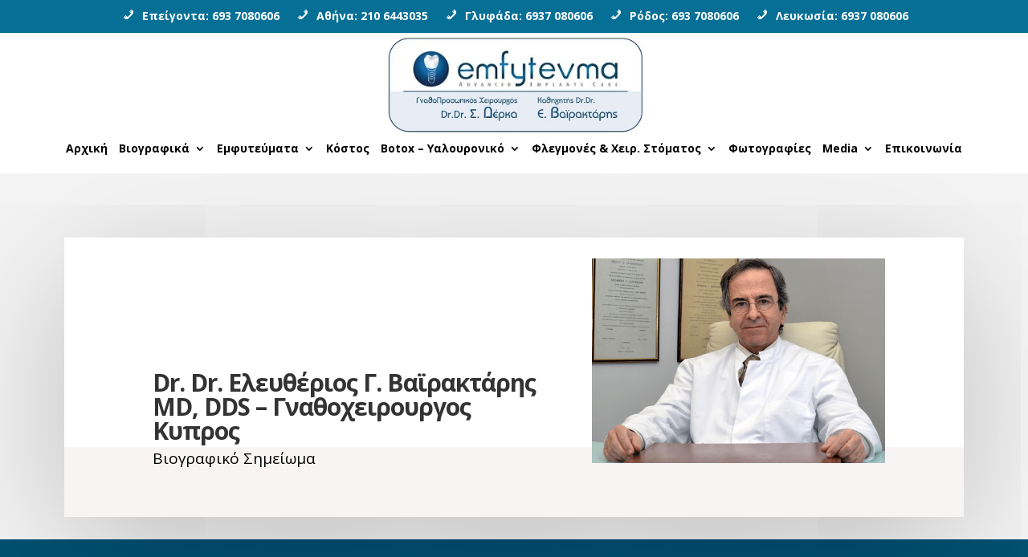

--- FILE ---
content_type: text/html; charset=UTF-8
request_url: https://emfytevma.gr/%CE%B3%CE%BD%CE%B1%CE%B8%CE%BF%CF%87%CE%B5%CE%B9%CF%81%CE%BF%CF%85%CF%81%CE%B3%CE%BF%CF%82-%CE%BA%CF%85%CF%80%CF%81%CE%BF%CF%82/
body_size: 20575
content:
<!DOCTYPE html>
<html lang="en-US">
<head>
	<meta charset="UTF-8" />
<meta http-equiv="X-UA-Compatible" content="IE=edge">
	<link rel="pingback" href="https://emfytevma.gr/xmlrpc.php" />

	<script type="text/javascript">
		document.documentElement.className = 'js';
	</script>
	
	<script>var et_site_url='https://emfytevma.gr';var et_post_id='10435';function et_core_page_resource_fallback(a,b){"undefined"===typeof b&&(b=a.sheet.cssRules&&0===a.sheet.cssRules.length);b&&(a.onerror=null,a.onload=null,a.href?a.href=et_site_url+"/?et_core_page_resource="+a.id+et_post_id:a.src&&(a.src=et_site_url+"/?et_core_page_resource="+a.id+et_post_id))}
</script>
	<!-- This site is optimized with the Yoast SEO plugin v15.9 - https://yoast.com/wordpress/plugins/seo/ -->
	<title>Γναθοχειρουργος Κυπρος - Καθηγητής Βαϊρακτάρης</title>
	<meta name="description" content="Γναθοχειρουργος Κυπρος - Καθηγητής Παν/μίου Αθ., Τεράστια Χειρουργική Εμπειρία - Διεθνές Επιστημονικό Έργο - Πρωτοποριακές Επεμβάσεις." />
	<meta name="robots" content="index, follow, max-snippet:-1, max-image-preview:large, max-video-preview:-1" />
	<link rel="canonical" href="https://emfytevma.gr/γναθοχειρουργος-κυπρος/" />
	<meta property="og:locale" content="en_US" />
	<meta property="og:type" content="article" />
	<meta property="og:title" content="Ελευθέριος Γ. Βαϊρακτάρης MD, DDS - Βιογραφικό Σημείωμα" />
	<meta property="og:description" content="30 χρόνια Χειρουργική Εμπειρία για Επεμβάσεις της Στοματικής &amp; ΓναθοΠροσωπικής Χειρουργικής και της Πλαστικής Χειρουργικής του Προσώπου." />
	<meta property="og:url" content="https://emfytevma.gr/γναθοχειρουργος-κυπρος/" />
	<meta property="og:site_name" content="Emfytevma.gr" />
	<meta property="article:modified_time" content="2021-09-25T09:41:11+00:00" />
	<meta property="og:image" content="https://emfytevma.gr/wp-content/uploads/2020/12/cv-new.png" />
	<meta property="og:image:width" content="630" />
	<meta property="og:image:height" content="440" />
	<meta name="twitter:card" content="summary_large_image" />
	<meta name="twitter:label1" content="Est. reading time">
	<meta name="twitter:data1" content="7 minutes">
	<script type="application/ld+json" class="yoast-schema-graph">{"@context":"https://schema.org","@graph":[{"@type":"WebSite","@id":"https://emfytevma.gr/#website","url":"https://emfytevma.gr/","name":"Emfytevma.gr","description":"\u0395\u03be\u03b5\u03b9\u03b4\u03af\u03ba\u03b5\u03c5\u03c3\u03b7, \u03b4\u03b9\u03b5\u03b8\u03bd\u03ae\u03c2 \u03ba\u03b1\u03c4\u03b1\u03be\u03af\u03c9\u03c3\u03b7 - \u0393\u03bd\u03b1\u03b8\u03bf\u03c7\u03b5\u03b9\u03c1\u03bf\u03c5\u03c1\u03b3\u03cc\u03c2","potentialAction":[{"@type":"SearchAction","target":"https://emfytevma.gr/?s={search_term_string}","query-input":"required name=search_term_string"}],"inLanguage":"en-US"},{"@type":"ImageObject","@id":"https://emfytevma.gr/%ce%b3%ce%bd%ce%b1%ce%b8%ce%bf%cf%87%ce%b5%ce%b9%cf%81%ce%bf%cf%85%cf%81%ce%b3%ce%bf%cf%82-%ce%ba%cf%85%cf%80%cf%81%ce%bf%cf%82/#primaryimage","inLanguage":"en-US","url":"https://emfytevma.gr/wp-content/uploads/2020/12/cv-new.png","width":630,"height":440,"caption":"Dr. Dr. \u0395\u03bb\u03b5\u03c5\u03b8\u03ad\u03c1\u03b9\u03bf\u03c2 \u0393. \u0392\u03b1\u03ca\u03c1\u03b1\u03ba\u03c4\u03ac\u03c1\u03b7\u03c2 MD, DDS"},{"@type":["WebPage","AboutPage"],"@id":"https://emfytevma.gr/%ce%b3%ce%bd%ce%b1%ce%b8%ce%bf%cf%87%ce%b5%ce%b9%cf%81%ce%bf%cf%85%cf%81%ce%b3%ce%bf%cf%82-%ce%ba%cf%85%cf%80%cf%81%ce%bf%cf%82/#webpage","url":"https://emfytevma.gr/%ce%b3%ce%bd%ce%b1%ce%b8%ce%bf%cf%87%ce%b5%ce%b9%cf%81%ce%bf%cf%85%cf%81%ce%b3%ce%bf%cf%82-%ce%ba%cf%85%cf%80%cf%81%ce%bf%cf%82/","name":"\u0393\u03bd\u03b1\u03b8\u03bf\u03c7\u03b5\u03b9\u03c1\u03bf\u03c5\u03c1\u03b3\u03bf\u03c2 \u039a\u03c5\u03c0\u03c1\u03bf\u03c2 - \u039a\u03b1\u03b8\u03b7\u03b3\u03b7\u03c4\u03ae\u03c2 \u0392\u03b1\u03ca\u03c1\u03b1\u03ba\u03c4\u03ac\u03c1\u03b7\u03c2","isPartOf":{"@id":"https://emfytevma.gr/#website"},"primaryImageOfPage":{"@id":"https://emfytevma.gr/%ce%b3%ce%bd%ce%b1%ce%b8%ce%bf%cf%87%ce%b5%ce%b9%cf%81%ce%bf%cf%85%cf%81%ce%b3%ce%bf%cf%82-%ce%ba%cf%85%cf%80%cf%81%ce%bf%cf%82/#primaryimage"},"datePublished":"2021-07-29T14:12:30+00:00","dateModified":"2021-09-25T09:41:11+00:00","description":"\u0393\u03bd\u03b1\u03b8\u03bf\u03c7\u03b5\u03b9\u03c1\u03bf\u03c5\u03c1\u03b3\u03bf\u03c2 \u039a\u03c5\u03c0\u03c1\u03bf\u03c2 - \u039a\u03b1\u03b8\u03b7\u03b3\u03b7\u03c4\u03ae\u03c2 \u03a0\u03b1\u03bd/\u03bc\u03af\u03bf\u03c5 \u0391\u03b8., \u03a4\u03b5\u03c1\u03ac\u03c3\u03c4\u03b9\u03b1 \u03a7\u03b5\u03b9\u03c1\u03bf\u03c5\u03c1\u03b3\u03b9\u03ba\u03ae \u0395\u03bc\u03c0\u03b5\u03b9\u03c1\u03af\u03b1 - \u0394\u03b9\u03b5\u03b8\u03bd\u03ad\u03c2 \u0395\u03c0\u03b9\u03c3\u03c4\u03b7\u03bc\u03bf\u03bd\u03b9\u03ba\u03cc \u0388\u03c1\u03b3\u03bf - \u03a0\u03c1\u03c9\u03c4\u03bf\u03c0\u03bf\u03c1\u03b9\u03b1\u03ba\u03ad\u03c2 \u0395\u03c0\u03b5\u03bc\u03b2\u03ac\u03c3\u03b5\u03b9\u03c2.","breadcrumb":{"@id":"https://emfytevma.gr/%ce%b3%ce%bd%ce%b1%ce%b8%ce%bf%cf%87%ce%b5%ce%b9%cf%81%ce%bf%cf%85%cf%81%ce%b3%ce%bf%cf%82-%ce%ba%cf%85%cf%80%cf%81%ce%bf%cf%82/#breadcrumb"},"inLanguage":"en-US","potentialAction":[{"@type":"ReadAction","target":["https://emfytevma.gr/%ce%b3%ce%bd%ce%b1%ce%b8%ce%bf%cf%87%ce%b5%ce%b9%cf%81%ce%bf%cf%85%cf%81%ce%b3%ce%bf%cf%82-%ce%ba%cf%85%cf%80%cf%81%ce%bf%cf%82/"]}]},{"@type":"BreadcrumbList","@id":"https://emfytevma.gr/%ce%b3%ce%bd%ce%b1%ce%b8%ce%bf%cf%87%ce%b5%ce%b9%cf%81%ce%bf%cf%85%cf%81%ce%b3%ce%bf%cf%82-%ce%ba%cf%85%cf%80%cf%81%ce%bf%cf%82/#breadcrumb","itemListElement":[{"@type":"ListItem","position":1,"item":{"@type":"WebPage","@id":"https://emfytevma.gr/","url":"https://emfytevma.gr/","name":"Home"}},{"@type":"ListItem","position":2,"item":{"@type":"WebPage","@id":"https://emfytevma.gr/%ce%b3%ce%bd%ce%b1%ce%b8%ce%bf%cf%87%ce%b5%ce%b9%cf%81%ce%bf%cf%85%cf%81%ce%b3%ce%bf%cf%82-%ce%ba%cf%85%cf%80%cf%81%ce%bf%cf%82/","url":"https://emfytevma.gr/%ce%b3%ce%bd%ce%b1%ce%b8%ce%bf%cf%87%ce%b5%ce%b9%cf%81%ce%bf%cf%85%cf%81%ce%b3%ce%bf%cf%82-%ce%ba%cf%85%cf%80%cf%81%ce%bf%cf%82/","name":"\u0393\u03bd\u03b1\u03b8\u03bf\u03c7\u03b5\u03b9\u03c1\u03bf\u03c5\u03c1\u03b3\u03bf\u03c2 \u039a\u03c5\u03c0\u03c1\u03bf\u03c2"}}]}]}</script>
	<!-- / Yoast SEO plugin. -->


<link rel='dns-prefetch' href='//fonts.googleapis.com' />
<link href='https://fonts.gstatic.com' crossorigin rel='preconnect' />
<link rel="alternate" type="application/rss+xml" title="Emfytevma.gr &raquo; Feed" href="https://emfytevma.gr/feed/" />
<link rel="alternate" type="application/rss+xml" title="Emfytevma.gr &raquo; Comments Feed" href="https://emfytevma.gr/comments/feed/" />
<meta content="my_pixelwise v.1.0" name="generator"/><style type="text/css">
img.wp-smiley,
img.emoji {
	display: inline !important;
	border: none !important;
	box-shadow: none !important;
	height: 1em !important;
	width: 1em !important;
	margin: 0 .07em !important;
	vertical-align: -0.1em !important;
	background: none !important;
	padding: 0 !important;
}
</style>
	<link rel='stylesheet' id='wp-block-library-css'  href='https://emfytevma.gr/wp-includes/css/dist/block-library/style.min.css?ver=5.5.17' type='text/css' media='all' />
<link rel='stylesheet' id='dashicons-css'  href='https://emfytevma.gr/wp-includes/css/dashicons.min.css?ver=5.5.17' type='text/css' media='all' />
<link rel='stylesheet' id='wpmi-icons-css'  href='https://emfytevma.gr/wp-content/plugins/wp-menu-icons/assets/css/wpmi.css?ver=2.0.7' type='text/css' media='all' />
<link rel='stylesheet' id='divi-parent-css'  href='https://emfytevma.gr/wp-content/themes/Divi/style.css?ver=5.5.17' type='text/css' media='all' />
<link rel='stylesheet' id='divi-fonts-css'  href='https://fonts.googleapis.com/css?family=Open+Sans:300italic,400italic,600italic,700italic,800italic,400,300,600,700,800&#038;subset=latin,latin-ext&#038;display=swap' type='text/css' media='all' />
<link rel='stylesheet' id='divi-style-css'  href='https://emfytevma.gr/wp-content/themes/my_pixelwise/style.css?ver=4.7.6' type='text/css' media='all' />
<link rel='stylesheet' id='et-builder-googlefonts-cached-css'  href='https://fonts.googleapis.com/css?family=Prata:regular&#038;subset=cyrillic,vietnamese,latin,cyrillic-ext&#038;display=swap' type='text/css' media='all' />
<link rel='stylesheet' id='recent-posts-widget-with-thumbnails-public-style-css'  href='https://emfytevma.gr/wp-content/plugins/recent-posts-widget-with-thumbnails/public.css?ver=7.1.1' type='text/css' media='all' />
<link rel='stylesheet' id='shiftnav-css'  href='https://emfytevma.gr/wp-content/plugins/shiftnav-responsive-mobile-menu/assets/css/shiftnav.min.css?ver=1.7.1' type='text/css' media='all' />
<link rel='stylesheet' id='shiftnav-font-awesome-css'  href='https://emfytevma.gr/wp-content/plugins/shiftnav-responsive-mobile-menu/assets/css/fontawesome/css/font-awesome.min.css?ver=1.7.1' type='text/css' media='all' />
<link rel='stylesheet' id='shiftnav-standard-dark-css'  href='https://emfytevma.gr/wp-content/plugins/shiftnav-responsive-mobile-menu/assets/css/skins/standard-dark.css?ver=1.7.1' type='text/css' media='all' />
<link rel='stylesheet' id='sb_divi_fe_custom_css-css'  href='https://emfytevma.gr/wp-content/plugins/divi_layout_injector/style.css?ver=5.5.17' type='text/css' media='all' />
<script type='text/javascript' src='https://emfytevma.gr/wp-includes/js/jquery/jquery.js?ver=1.12.4-wp' id='jquery-core-js'></script>
<link rel="https://api.w.org/" href="https://emfytevma.gr/wp-json/" /><link rel="alternate" type="application/json" href="https://emfytevma.gr/wp-json/wp/v2/pages/10435" /><link rel="EditURI" type="application/rsd+xml" title="RSD" href="https://emfytevma.gr/xmlrpc.php?rsd" />
<link rel="wlwmanifest" type="application/wlwmanifest+xml" href="https://emfytevma.gr/wp-includes/wlwmanifest.xml" /> 
<meta name="generator" content="WordPress 5.5.17" />
<link rel='shortlink' href='https://emfytevma.gr/?p=10435' />
<link rel="alternate" type="application/json+oembed" href="https://emfytevma.gr/wp-json/oembed/1.0/embed?url=https%3A%2F%2Femfytevma.gr%2F%25ce%25b3%25ce%25bd%25ce%25b1%25ce%25b8%25ce%25bf%25cf%2587%25ce%25b5%25ce%25b9%25cf%2581%25ce%25bf%25cf%2585%25cf%2581%25ce%25b3%25ce%25bf%25cf%2582-%25ce%25ba%25cf%2585%25cf%2580%25cf%2581%25ce%25bf%25cf%2582%2F" />
<link rel="alternate" type="text/xml+oembed" href="https://emfytevma.gr/wp-json/oembed/1.0/embed?url=https%3A%2F%2Femfytevma.gr%2F%25ce%25b3%25ce%25bd%25ce%25b1%25ce%25b8%25ce%25bf%25cf%2587%25ce%25b5%25ce%25b9%25cf%2581%25ce%25bf%25cf%2585%25cf%2581%25ce%25b3%25ce%25bf%25cf%2582-%25ce%25ba%25cf%2585%25cf%2580%25cf%2581%25ce%25bf%25cf%2582%2F&#038;format=xml" />

	<!-- ShiftNav CSS
	================================================================ -->
	<style type="text/css" id="shiftnav-dynamic-css">

	@media only screen and (min-width:980px){ #shiftnav-toggle-main, .shiftnav-toggle-mobile{ display:none; } .shiftnav-wrap { padding-top:0 !important; } }

/** ShiftNav Custom Menu Styles (Customizer) **/
/* togglebar */
#shiftnav-toggle-main { color:#22c0d8; }
#shiftnav-toggle-main.shiftnav-toggle-main-entire-bar:before, #shiftnav-toggle-main .shiftnav-toggle-burger { font-size:28px; }

/* Status: Loaded from Transient */

	</style>
	<!-- end ShiftNav CSS -->

	<meta name="viewport" content="width=device-width, initial-scale=1.0, maximum-scale=1.0, user-scalable=0" /><link rel="preload" href="https://emfytevma.gr/wp-content/themes/Divi/core/admin/fonts/modules.ttf" as="font" crossorigin="anonymous"><style type="text/css" id="custom-background-css">
body.custom-background { background-color: #f4f4f4; }
</style>
	<!-- Facebook Pixel Code -->
<script>
  !function(f,b,e,v,n,t,s)
  {if(f.fbq)return;n=f.fbq=function(){n.callMethod?
  n.callMethod.apply(n,arguments):n.queue.push(arguments)};
  if(!f._fbq)f._fbq=n;n.push=n;n.loaded=!0;n.version='2.0';
  n.queue=[];t=b.createElement(e);t.async=!0;
  t.src=v;s=b.getElementsByTagName(e)[0];
  s.parentNode.insertBefore(t,s)}(window, document,'script',
  'https://connect.facebook.net/en_US/fbevents.js');
  fbq('init', '1597724947087913');
  fbq('track', 'PageView');
</script>
<noscript><img alt="" height="1" width="1" style="display:none" src="https://www.facebook.com/tr?id=1597724947087913&amp;ev=PageView&amp;noscript=1"></noscript>
<!-- End Facebook Pixel Code -->

<!-- Google tag (gtag.js) -->
<script async src="https://www.googletagmanager.com/gtag/js?id=AW-16952022047"></script>
<script>
  window.dataLayer = window.dataLayer || [];
  function gtag(){dataLayer.push(arguments);}
  gtag('js', new Date());

  gtag('config', 'AW-16952022047');
</script>
<!-- Event snippet for Προβολή σελίδας conversion page -->
<script>
  gtag('event', 'conversion', {'send_to': 'AW-16952022047/TNzMCPG0hbAaEJ-orZM_'});
</script><link rel="icon" href="https://emfytevma.gr/wp-content/uploads/2021/02/fav.jpg" sizes="32x32" />
<link rel="icon" href="https://emfytevma.gr/wp-content/uploads/2021/02/fav.jpg" sizes="192x192" />
<link rel="apple-touch-icon" href="https://emfytevma.gr/wp-content/uploads/2021/02/fav.jpg" />
<meta name="msapplication-TileImage" content="https://emfytevma.gr/wp-content/uploads/2021/02/fav.jpg" />
<link rel="stylesheet" id="et-core-unified-tb-10227-10435-cached-inline-styles" href="https://emfytevma.gr/wp-content/et-cache/10435/et-core-unified-tb-10227-10435-17672413534439.min.css" onerror="et_core_page_resource_fallback(this, true)" onload="et_core_page_resource_fallback(this)" /><link rel="stylesheet" id="et-core-unified-10435-cached-inline-styles" href="https://emfytevma.gr/wp-content/et-cache/10435/et-core-unified-10435-17672413534439.min.css" onerror="et_core_page_resource_fallback(this, true)" onload="et_core_page_resource_fallback(this)" /></head>
<body data-rsssl=1 class="page-template-default page page-id-10435 custom-background et-tb-has-template et-tb-has-footer et_pb_button_helper_class et_fullwidth_nav et_fixed_nav et_show_nav et_hide_fixed_logo et_secondary_nav_enabled et_secondary_nav_only_menu et_primary_nav_dropdown_animation_fade et_secondary_nav_dropdown_animation_fade et_header_style_centered et_cover_background osx et_pb_gutters3 et_pb_pagebuilder_layout et_smooth_scroll et_no_sidebar et_divi_theme et-db et_minified_js et_minified_css">
	<div id="page-container">
<div id="et-boc" class="et-boc">
			
				<div id="top-header">
		<div class="container clearfix">

		
			<div id="et-secondary-menu">
			<ul id="et-secondary-nav" class="menu"><li class="menu-item menu-item-type-custom menu-item-object-custom menu-item-7519"><a href="tel:693%207080606"><i style="font-size:1em;" class="wpmi-icon wpmi-position-before wpmi-align-middle wpmi-size-1 dashicons dashicons-phone"></i><strong>Eπείγοντα: 693 7080606</strong></a></li>
<li class="menu-item menu-item-type-custom menu-item-object-custom menu-item-6101"><a href="tel:2106443035"><i style="font-size:1em;" class="wpmi-icon wpmi-position-before wpmi-align-middle wpmi-size-1 dashicons dashicons-phone"></i><strong>Αθήνα: 210 6443035</strong></a></li>
<li class="menu-item menu-item-type-custom menu-item-object-custom menu-item-6141"><a href="tel:6937080606"><i style="font-size:1em;" class="wpmi-icon wpmi-position-before wpmi-align-middle wpmi-size-1 dashicons dashicons-phone"></i><strong>Γλυφάδα: 6937 080606</strong></a></li>
<li class="menu-item menu-item-type-custom menu-item-object-custom menu-item-6103"><a href="tel:6937080606"><i style="font-size:1em;" class="wpmi-icon wpmi-position-before wpmi-align-middle wpmi-size-1 dashicons dashicons-phone"></i><strong>Ρόδος: 693 7080606</strong></a></li>
<li class="menu-item menu-item-type-custom menu-item-object-custom menu-item-6142"><a href="tel:6937080606"><i style="font-size:1em;" class="wpmi-icon wpmi-position-before wpmi-align-middle wpmi-size-1 dashicons dashicons-phone"></i><strong>Λευκωσία: 6937 080606</strong></a></li>
</ul>			</div> <!-- #et-secondary-menu -->

		</div> <!-- .container -->
	</div> <!-- #top-header -->


	<header id="main-header" data-height-onload="132">
		<div class="container clearfix et_menu_container">
					<div class="logo_container">
				<span class="logo_helper"></span>
				<a href="https://emfytevma.gr/">
					<img src="https://emfytevma.gr/wp-content/uploads/2021/02/logo-emfytevma.jpg" alt="Emfytevma.gr" id="logo" data-height-percentage="100" />
				</a>
			</div>
					<div id="et-top-navigation" data-height="132" data-fixed-height="40">
									<nav id="top-menu-nav">
					<ul id="top-menu" class="nav"><li class="menu-item menu-item-type-post_type menu-item-object-page menu-item-home menu-item-5542"><a href="https://emfytevma.gr/">Αρχική</a></li>
<li class="menu-item menu-item-type-custom menu-item-object-custom menu-item-has-children menu-item-6124"><a href="#">Βιογραφικά</a>
<ul class="sub-menu">
	<li class="menu-item menu-item-type-post_type menu-item-object-page menu-item-6177"><a href="https://emfytevma.gr/cv-vairaktaris-eleftherios/">Dr. Dr. Βαϊρακτάρης Ελευθέριος</a></li>
	<li class="menu-item menu-item-type-post_type menu-item-object-page menu-item-7915"><a href="https://emfytevma.gr/dimosiefseis-dr-vairaktaris/"><i style="font-size:1em;" class="wpmi-icon wpmi-position-before wpmi-align-middle wpmi-size-1 dashicons dashicons-plus"></i>Δημοσιεύσεις</a></li>
	<li class="menu-item menu-item-type-post_type menu-item-object-page menu-item-6176"><a href="https://emfytevma.gr/dr-derka-spyridoula/">Dr. Dr. Δέρκα Σπυριδούλα</a></li>
	<li class="menu-item menu-item-type-post_type menu-item-object-page menu-item-8425"><a href="https://emfytevma.gr/dimosiefseis-dr-derka/"><i style="font-size:1em;" class="wpmi-icon wpmi-position-before wpmi-align-middle wpmi-size-1 dashicons dashicons-plus"></i>Δημοσιεύσεις</a></li>
</ul>
</li>
<li class="menu-item menu-item-type-post_type menu-item-object-page menu-item-has-children menu-item-10260"><a href="https://emfytevma.gr/%ce%b5%ce%bc%cf%86%cf%85%cf%84%ce%b5%cf%8d%ce%bc%ce%b1%cf%84%ce%b1/">Εμφυτεύματα</a>
<ul class="sub-menu">
	<li class="menu-item menu-item-type-post_type menu-item-object-page menu-item-6201"><a href="https://emfytevma.gr/giati-se-emas/">Γιατί σε Eμάς</a></li>
	<li class="menu-item menu-item-type-post_type menu-item-object-page menu-item-6217"><a href="https://emfytevma.gr/odontika-emfytevmata/">Τι είναι τα Eμφυτεύματα;</a></li>
	<li class="menu-item menu-item-type-post_type menu-item-object-page menu-item-8909"><a href="https://emfytevma.gr/emfytavmata-eikones/">Εικόνες ασθενών με Εμφυτεύματα</a></li>
	<li class="menu-item menu-item-type-post_type menu-item-object-page menu-item-6233"><a href="https://emfytevma.gr/ostika-mosxevmata/">Οστικά μοσχεύματα</a></li>
	<li class="menu-item menu-item-type-post_type menu-item-object-page menu-item-6325"><a href="https://emfytevma.gr/faq-apories-epemvasi-prin-kai-meta/">Συχνές Ερωτήσεις</a></li>
	<li class="menu-item menu-item-type-post_type menu-item-object-page menu-item-6175"><a href="https://emfytevma.gr/faq-flegmones-sto-stoma/">Φλεγμονές στο Στόμα</a></li>
	<li class="menu-item menu-item-type-custom menu-item-object-custom menu-item-has-children menu-item-6126"><a href="#">Απορίες</a>
	<ul class="sub-menu">
		<li class="menu-item menu-item-type-post_type menu-item-object-page menu-item-6174"><a href="https://emfytevma.gr/faq-apories-prin-to-emfytevma/">Απορίες πριν τα Εμφυτεύματα</a></li>
		<li class="menu-item menu-item-type-post_type menu-item-object-page menu-item-6173"><a href="https://emfytevma.gr/faq-apories-gia-tin-epemvasi/">Απορίες για Επέμβαση &#038; Προσθετική</a></li>
		<li class="menu-item menu-item-type-post_type menu-item-object-page menu-item-6172"><a href="https://emfytevma.gr/faq-meta-tin-epemvasi/">Απορίες μετά τα Εμφυτεύματα</a></li>
	</ul>
</li>
</ul>
</li>
<li class="menu-item menu-item-type-post_type menu-item-object-page menu-item-6216"><a href="https://emfytevma.gr/poso-kostizoun-ta-emfytevmata/">Κόστος</a></li>
<li class="menu-item menu-item-type-post_type menu-item-object-page menu-item-has-children menu-item-10274"><a href="https://emfytevma.gr/botox-yalouroniko/">Botox – Υαλουρονικό</a>
<ul class="sub-menu">
	<li class="menu-item menu-item-type-post_type menu-item-object-page menu-item-6490"><a href="https://emfytevma.gr/botox-giati-se-emas/">Γιατί σε Eμάς</a></li>
	<li class="menu-item menu-item-type-post_type menu-item-object-page menu-item-6400"><a href="https://emfytevma.gr/mi-epemvatiki-aisthitiki-xeorourgiki/">Ελάχιστα Επεμβατική Αισθητική Χειρουργική</a></li>
	<li class="menu-item menu-item-type-custom menu-item-object-custom menu-item-9285"><a href="/wp-content/uploads/2021/01/botox-pdf-3.pdf">Εικόνες για Botox &#8211; Υαλουρονικό</a></li>
	<li class="menu-item menu-item-type-post_type menu-item-object-page menu-item-6399"><a href="https://emfytevma.gr/yalouroniko-syxnes-erotiseis/">Υαλουρονικό – Συχνές Ερωτήσεις</a></li>
	<li class="menu-item menu-item-type-post_type menu-item-object-page menu-item-6398"><a href="https://emfytevma.gr/botox-syxnes-erotiseis/">Βotox – Συχνές Ερωτήσεις</a></li>
	<li class="menu-item menu-item-type-post_type menu-item-object-page menu-item-10200"><a href="https://emfytevma.gr/biofiller/">Αυτόλογο BioFiller</a></li>
	<li class="menu-item menu-item-type-post_type menu-item-object-page menu-item-8751"><a href="https://emfytevma.gr/autologi-mesotherapeia-syxnes-erotiseis/">Αυτόλογη Μεσοθεραπεία &#038; Απορίες</a></li>
	<li class="menu-item menu-item-type-post_type menu-item-object-page menu-item-8862"><a href="https://emfytevma.gr/nimata/">Νήματα &#038; Συχνές Ερωτήσεις</a></li>
</ul>
</li>
<li class="menu-item menu-item-type-post_type menu-item-object-page menu-item-has-children menu-item-10293"><a href="https://emfytevma.gr/flegmones-xeirourgiki-stomatos/">Φλεγμονές &#038; Χειρ. Στόματος</a>
<ul class="sub-menu">
	<li class="menu-item menu-item-type-post_type menu-item-object-page menu-item-7211"><a href="https://emfytevma.gr/giati-se-emas-flegmones/">Γιατί σε Εμάς</a></li>
	<li class="menu-item menu-item-type-post_type menu-item-object-page menu-item-7200"><a href="https://emfytevma.gr/flegmones-stoma-antimetopisi/">Φλεγμονές &#038; αντιμετώπισή τους</a></li>
	<li class="menu-item menu-item-type-post_type menu-item-object-page menu-item-7219"><a href="https://emfytevma.gr/flegmones-apostimata/">Φλεγμονές – Αποστήματα</a></li>
	<li class="menu-item menu-item-type-custom menu-item-object-custom menu-item-8845"><a href="/wp-content/uploads/2021/01/flegmones2.pdf">Εικόνες για Φλεγμονές &#8211; Αποστήματα</a></li>
	<li class="menu-item menu-item-type-post_type menu-item-object-page menu-item-7227"><a href="https://emfytevma.gr/odontofatniaki-xeirourgiki/">Ακρορριζεκτομή- Αφαίρεση Εγκλείστων</a></li>
	<li class="menu-item menu-item-type-post_type menu-item-object-page menu-item-7233"><a href="https://emfytevma.gr/egkleistoi-fronimites/">Εξαγωγή σε Έγκλειστους Φρονιμίτες</a></li>
	<li class="menu-item menu-item-type-post_type menu-item-object-page menu-item-7238"><a href="https://emfytevma.gr/kysteis/">Αφαίρεση Κύστεων</a></li>
</ul>
</li>
<li class="menu-item menu-item-type-post_type menu-item-object-page menu-item-6257"><a href="https://emfytevma.gr/photos/">Φωτογραφίες</a></li>
<li class="menu-item menu-item-type-post_type menu-item-object-page menu-item-has-children menu-item-6403"><a href="https://emfytevma.gr/media/">Media</a>
<ul class="sub-menu">
	<li class="menu-item menu-item-type-custom menu-item-object-custom menu-item-10494"><a href="https://emfytevma.gr/media#blog">Blog</a></li>
	<li class="menu-item menu-item-type-custom menu-item-object-custom menu-item-10493"><a href="https://emfytevma.gr/media#video">Videos</a></li>
</ul>
</li>
<li class="menu-item menu-item-type-post_type menu-item-object-page menu-item-6235"><a href="https://emfytevma.gr/contact/">Επικοινωνία</a></li>
</ul>					</nav>
				
				
				
				
				<div id="et_mobile_nav_menu">
				<div class="mobile_nav closed">
					<span class="select_page">Κεντρικό Μενού</span>
					<span class="mobile_menu_bar mobile_menu_bar_toggle"></span>
				</div>
			</div>			</div> <!-- #et-top-navigation -->
		</div> <!-- .container -->
		<div class="et_search_outer">
			<div class="container et_search_form_container">
				<form role="search" method="get" class="et-search-form" action="https://emfytevma.gr/">
				<input type="search" class="et-search-field" placeholder="Search &hellip;" value="" name="s" title="Search for:" />				</form>
				<span class="et_close_search_field"></span>
			</div>
		</div>
	</header> <!-- #main-header -->
<div id="et-main-area">
	
<div id="main-content">


			
				<article id="post-10435" class="post-10435 page type-page status-publish has-post-thumbnail hentry">

				
					<div class="entry-content">
					<div class="et-l et-l--post">
			<div class="et_builder_inner_content et_pb_gutters3">
		<div class="et_pb_section et_pb_section_0 et_section_regular" >
				
				
				
				
					<div class="et_pb_row et_pb_row_0">
				<div class="et_pb_column et_pb_column_3_5 et_pb_column_0  et_pb_css_mix_blend_mode_passthrough">
				
				
				<div class="et_pb_module et_pb_text et_pb_text_0  et_pb_text_align_left et_pb_bg_layout_light">
				
				
				<div class="et_pb_text_inner"><h1><strong>Dr. Dr. Ελευθέριος Γ. Βαϊρακτάρης MD, DDS &#8211; Γναθοχειρουργος Κυπρος</strong></h1>
<h2>Βιογραφικό Σημείωμα</h2>
<p>&nbsp;</p></div>
			</div> <!-- .et_pb_text -->
			</div> <!-- .et_pb_column --><div class="et_pb_column et_pb_column_2_5 et_pb_column_1  et_pb_css_mix_blend_mode_passthrough et-last-child">
				
				
				<div class="et_pb_module et_pb_image et_pb_image_0">
				
				
				<span class="et_pb_image_wrap "><img loading="lazy" src="https://emfytevma.gr/wp-content/uploads/2020/12/cv-new.png" alt="" title="cv-new" height="auto" width="auto" srcset="https://emfytevma.gr/wp-content/uploads/2020/12/cv-new.png 630w, https://emfytevma.gr/wp-content/uploads/2020/12/cv-new-480x335.png 480w" sizes="(min-width: 0px) and (max-width: 480px) 480px, (min-width: 481px) 630px, 100vw" class="wp-image-6637" /></span>
			</div>
			</div> <!-- .et_pb_column -->
				
				
			</div> <!-- .et_pb_row -->
				
				
			</div> <!-- .et_pb_section --><div class="et_pb_section et_pb_section_1 et_pb_with_background et_section_regular" >
				
				
				
				
					<div class="et_pb_row et_pb_row_1">
				<div class="et_pb_column et_pb_column_4_4 et_pb_column_2  et_pb_css_mix_blend_mode_passthrough et-last-child">
				
				
				<div class="et_pb_module et_pb_image et_pb_image_1">
				
				
				<span class="et_pb_image_wrap "><img loading="lazy" src="https://emfytevma.gr/wp-content/uploads/2021/01/logo-cv.png" alt="" title="logo-cv" height="auto" width="auto" srcset="https://emfytevma.gr/wp-content/uploads/2021/01/logo-cv.png 947w, https://emfytevma.gr/wp-content/uploads/2021/01/logo-cv-480x47.png 480w" sizes="(min-width: 0px) and (max-width: 480px) 480px, (min-width: 481px) 947px, 100vw" class="wp-image-9042" /></span>
			</div><div class="et_pb_module et_pb_text et_pb_text_1 cv  et_pb_text_align_left et_pb_bg_layout_dark">
				
				
				<div class="et_pb_text_inner"><h1>Dr. Dr. <span style="font-size: 35px;">Ε</span>ΛΕΥΘΕΡΙΟΣ <span style="font-size: 35px;">Γ</span>. <span style="font-size: 35px;">Β</span>ΑΪΡΑΚΤΑΡΗΣ <span style="font-size: 25px;">MD, DDS</span></h1>
<h2>Καθηγητής</h2>
<h3><span style="font-size: 30px;">Γ</span>ναθο<span style="font-size: 30px;">Π</span>ροσωπικής <span style="font-size: 30px;">Χ</span>ειρουργικής</h3>
<h3><span style="font-size: 30px;">Π</span>λαστικής <span style="font-size: 30px;">Χ</span>ειρουργικής <span style="font-size: 30px;">Π</span>ροσώπου</h3>
<p><span style="padding: 5px 10px; background: #8fc7ea; color: #333333;"><span style="font-size: 30px;">Ε</span>ΠΙΤΙΜΟΣ <span style="font-size: 30px;">Κ</span>ΑΘΗΓΗΤΗΣ <span style="font-size: 30px;">Π</span>ΑΝ/ΜΙΟΥ <span style="font-size: 30px;">Β</span>ΙΕΝΝΗΣ</span></div>
			</div> <!-- .et_pb_text -->
			</div> <!-- .et_pb_column -->
				
				
			</div> <!-- .et_pb_row -->
				
				
			</div> <!-- .et_pb_section --><div class="et_pb_section et_pb_section_2 et_section_regular" >
				
				
				
				
					<div class="et_pb_row et_pb_row_2">
				<div class="et_pb_column et_pb_column_4_4 et_pb_column_3  et_pb_css_mix_blend_mode_passthrough et-last-child">
				
				
				<div class="et_pb_module et_pb_text et_pb_text_2  et_pb_text_align_left et_pb_bg_layout_light">
				
				
				<div class="et_pb_text_inner"><h3><strong>ΣΠΟΥΔΕΣ-ΔΙΔΑΚΤΟΡΙΚΑ</strong></h3>
<ul>
<li><strong>Πτυχίο Ιατρικής Σχολής</strong> Πανεπιστημίου Θεσσαλονίκης</li>
<li><strong>Πτυχίο Οδοντιατρικής Σχολής</strong> Παν. Θεσσαλονίκης</li>
<li><strong>Διδακτορικό Ιατρικής</strong> Πανεπιστημίου Αθηνών (Phd)</li>
<li><strong>Διδακτορικό Οδοντιατρικής</strong> Πανεπιστημίου Αθηνών (Phd)</li>
</ul></div>
			</div> <!-- .et_pb_text --><div class="et_pb_module et_pb_text et_pb_text_3  et_pb_text_align_left et_pb_bg_layout_light">
				
				
				<div class="et_pb_text_inner"><h3><strong>ΜΕΤΕΚΠΑΙΔΕΥΣΗ ΕΞΩΤΕΡΙΚΟΥ</strong></h3>
<ul>
<li><strong>5 χρόνια σε Πανεπιστημιακές Κλινικές της Γερμανίας</strong> (Kiel, Hannover, Tuebingen,  Heidelberg και Nuernberg-Erlangen).</li>
<li><strong>Εκπαίδευση στην Μονάδα Εντατικής Θεραπείας </strong>και<strong> στην Αναισθησιολογία</strong></li>
<li><strong>Εκπαίδευση στο Εξωτερικό για Μικροαγγειακές Μεταμοσχεύσεις</strong> από το Χέρι (πηχεοκαρπικό κρημνό), την Ωμοπλάτη, το Πόδι (περόνη) για αποκατάσταση με Μικροχειρουργική σε Οστικά ή Μαλακά μόρια, που αφαιρέθηκαν λόγω Όγκου ή Τραύματος από το Πρόσωπο ή το Στόμα (Γλώσσα, Γνάθος).</li>
</ul></div>
			</div> <!-- .et_pb_text --><div class="et_pb_module et_pb_text et_pb_text_4  et_pb_text_align_left et_pb_bg_layout_light">
				
				
				<div class="et_pb_text_inner"><h3><strong>ΜΕΤΕΚΠΑΙΔΕΥΣΗ ΕΣΩΤΕΡΙΚΟΥ</strong></h3>
<p><strong>Μονάδα Εντατικής Θεραπείας </strong> Β’ Παν/κής Χειρ/κής Κλινικής Αρεταίειου Νοσοκομείου (~3 ½ μην.)</p></div>
			</div> <!-- .et_pb_text --><div class="et_pb_module et_pb_text et_pb_text_5  et_pb_text_align_left et_pb_bg_layout_light">
				
				
				<div class="et_pb_text_inner"><h3><strong>EIΔ</strong><strong>IKOTHTE</strong><strong>Σ</strong></h3>
<ul>
<li><strong>Ειδικότητα Χειρουργικής Στόματος</strong> από τη Γναθοχειρουργική Κλινική του Παν/μίου Κιέλου στη Γερμανία</li>
<li><strong>Ειδικότητα Γναθοχειρουργικής</strong>, όταν θεσμοθετήθηκε στη χώρα μας</li>
<li><strong>Ειδικότητα Στοματικής και ΓναθοΠροσωπικής Χειρουργικής</strong>στη Γερμανία το 1995 και μετά στην Ελλάδα, όταν θεσμοθετήθηκε το 2003 στη χώρα μας.</li>
<li><strong>Εξειδίκευση στην </strong><strong>Πλαστική Χειρουργική του Προσώπου</strong> στη Γερμανία, που απαιτεί <strong>3 χρόνια εκπαίδευση</strong>, <strong>μετά τη λήψη της αρχικής Ειδικότητας</strong> και περιλαμβάνει όλες τις επεμβάσεις του Προσώπου (Ρινοπλαστική, Facelift, Δερματο-χειρουργική κλπ.) και την Αποκατάσταση μετά απώλεια μαλακών ή οστικών μορίων (από Τραύμα ή Όγκους), που απαιτούν μεταφορά ιστών από άλλες θέσεις (Χέρι, Ωμοπλάτη κλπ).</li>
</ul></div>
			</div> <!-- .et_pb_text --><div class="et_pb_module et_pb_text et_pb_text_6  et_pb_text_align_left et_pb_bg_layout_light">
				
				
				<div class="et_pb_text_inner"><h2><strong>Χειρουργική Εμπειρία</strong></h2></div>
			</div> <!-- .et_pb_text --><div class="et_pb_module et_pb_text et_pb_text_7  et_pb_text_align_left et_pb_bg_layout_light">
				
				
				<div class="et_pb_text_inner"><p>30 χρόνια Χειρουργική Εμπειρία για Επεμβάσεις τόσο σε Περιπατητικούς ασθενείς στο Ιατρείο, όσο και σε Νοσηλευόμενους σε Κλινικές, σε όλο το Πλήρες μοντέρνο φάσμα:</p>
<ul>
<li>της Στοματικής &amp; ΓναθοΠροσωπικής Χειρουργικής και της Πλαστικής Χειρουργικής του Προσώπου</li>
<li>Δ/ντής της Πανεπιστημιακής Κλινικής ΓναθοΠροσωπικής Χειρουργικής στο Νοσοκομείο Αττικόν</li>
<li>Στενή επιστημονική συνεργασία με πρωτοπόρες Κλινικές του Εξωτερικού</li>
</ul>
<h3><strong>ΕΠΕΜΒΑΣΕΙΣ ΙΑΤΡΕΙΟΥ</strong></h3>
<ul>
<li>Χειρουργική Στόματος-Γνάθων (Έγκλειστα Δόντια, Κύστεις, Αποστήματα, Ακροριζεκτομές κ.λ.π.)</li>
<li>Εμφυτεύματα Οδοντικά &amp; Δερματικά – Μεταμόσχευση οστού.</li>
<li>Αφαίρεση Όγκων Δέρματος Προσώπου &amp; Στόματος με Τοπική Πλαστική Αποκατάσταση του Ελλείμματος.</li>
</ul>
<h3><strong>ΕΠΕΜΒΑΣΕΙΣ σε ΚΛΙΝΙΚΕΣ</strong></h3>
<ul>
<li>Δυσμορφίες του Προσώπου – Ορθογναθική Χειρουργική.</li>
<li>Ογκοχειρουργική (Μεταμόσχευση οστού και μαλακών μορίων με Μικροχειρουργική).</li>
<li>Αισθητική Χειρουργική του Προσώπου.</li>
<li>Κατάγματα Κράνιο-Προσωπικού συμπλέγματος.</li>
<li>Σχιστίες του Προσώπου.</li>
</ul></div>
			</div> <!-- .et_pb_text --><div class="et_pb_with_border et_pb_module et_pb_text et_pb_text_8  et_pb_text_align_left et_pb_bg_layout_light">
				
				
				<div class="et_pb_text_inner"><h3><strong>ΕΥΡΥΤΑΤΗ ΧΕΙΡΟΥΡΓΙΚΗ ΕΜΠΕΙΡΙΑ σε ΕΛΛΑΔΑ και ΕΞΩΤΕΡΙΚΟ</strong></h3>
<ul>
<li>5 χρόνια σε Πανεπιστημιακές Κλινικές της Γερμανίας (Kiel, Hannover, Tuebingen, Heidelberg και Nuernberg/Erlangen).</li>
<li>30 χρόνια σε Πανεπιστημιακές Κλινικές της Ελλάδας (Αττικόν, Ευαγγελισμός, Παίδων).</li>
<li>Εκπαίδευση στη Μονάδα Εντατικής Θεραπείας και στην Αναισθησιολογία.</li>
<li>Εκπαίδευση στο Εξωτερικό για Μικροαγγειακές Μεταμοσχεύσεις από το Χέρι (πηχεοκαρπικό κρημνό), την Ωμοπλάτη, το Πόδι (περόνη) για αποκατάσταση με Μικροχειρουργική σε Οστικά ή Μαλακά μόρια, που αφαιρέθηκαν λόγω Όγκου ή Τραύματος από το Πρόσωπο ή το Στόμα (Γλώσσα, Γνάθος).</li>
</ul></div>
			</div> <!-- .et_pb_text --><div class="et_pb_with_border et_pb_module et_pb_text et_pb_text_9  et_pb_text_align_left et_pb_bg_layout_light">
				
				
				<div class="et_pb_text_inner"><h2>ΠΡΩΤΟΠΟΡΙΑΚΕΣ ΕΠΕΜΒΑΣΕΙΣ που κάναμε στην ΕΛΛΑΔΑ</h2>
<ul>
<li><strong>Απόστημα Οφθαλμικού Κόγχου &#8211; Χειρ/κή αντιμετώπιση </strong>προς αποφυγή δημιουργίας<strong> Εγκεφαλικού Αποστήματος.</strong><strong></strong><strong></strong></li>
<li><strong>Οδοντικά Εμφυτεύματα μετά από Μεταμόσχευση Ωμοπλάτης</strong>, η οποία αντικατέστησε την Άνω Γνάθο,<br /> που αφαιρέθηκε λόγω Όγκου.</li>
<li><strong>Μεταμόσχευση Πηχεοκαρπικού κρημνού σε Όγκο της Γλώσσας</strong> για αποκατάσταση ελλείμματος.</li>
<li><strong>Μεταμόσχευση Ωμοπλάτης σε Όγκο της &#8216;Ανω Γνάθου</strong> για αποκατάσταση του ελλείμματος,<br /> που δημιούργησε η αφαίρεση του Όγκου.</li>
</ul></div>
			</div> <!-- .et_pb_text --><div class="et_pb_module et_pb_text et_pb_text_10  et_pb_text_align_left et_pb_bg_layout_light">
				
				
				<div class="et_pb_text_inner"><h3><strong>ΘΕΣΕΙΣ και ΔΡΑΣΤΗΡΙΟΤΗΤΕΣ μέχρι σήμερα:</strong></h3>
<ol>
<li><strong>Καθηγητής ΓναθοΠροσωπικής Χειρουργικής-Πλαστικής Χειρ. Προσώπου</strong>. Χειρουργικός Τομέας<strong> Ιατρικής Σχολής Παν/μίου Αθηνών.</strong></li>
<li><strong>Δημιουργία και Oργάνωση από το μηδέν της Πανεπιστημιακής ΓναθοΠροσωπικής Χειρουργικής Κλινικής της Ιατρικής Σχολής</strong> του Παν/μιου Αθηνών και του Ερευνητικού της Εργαστηρίου</li>
<li>Υπεύθυνος διαφόρων Ερευνητικών Πρωτοκόλλων και Προγραμμάτων.</li>
<li><strong>Διευθυντής της Πανεπιστημιακής Κλινικής ΓναθοΠροσωπικής Χειρουργικής της Ιατρικής Σχολής</strong> του Παν/μίου Αθηνών</li>
<li><strong>Διευθυντής της Πανεπιστημιακής Κλινικής Πλαστικής Χειρουργικής της Ιατρικής Σχολής</strong> του Παν/μίου Αθηνών .</li>
<li><strong>Υπεύθυνος δυο μαθημάτων της Ιατρικής Σχολής</strong> του Παν/μιου Αθηνών :<br /> i) ΓναθοΠροσωπική Χειρουργική και<br /> ii) Πλαστική Χειρουργική</li>
<li><strong>Κύριος επιβλέπων σε πάνω από 15 Διδακτορικές Διατριβές.</strong></li>
<li><strong>Νοσοκομείο, Ιδιωτικό Ιατρείο &amp; Κλινικές.</strong></li>
</ol></div>
			</div> <!-- .et_pb_text --><div class="et_pb_module et_pb_text et_pb_text_11  et_pb_text_align_left et_pb_bg_layout_light">
				
				
				<div class="et_pb_text_inner"><h2><strong>ΣΥΓΓΡΑΦΙΚΟ ΕΡΓΟ:</strong></h2>
<h2><strong>A. ΔΗΜΟΣΙΕΥΣΕΙΣ</strong></h2>
<ol>
<li>Ξενόγλωσσες Δημοσιεύσεις σε επιφανή Επιστημονικά Περιοδικά.: 156</li>
<li>Δημοσιεύσεις Περιλήψεων Αbstracts: 10</li>
<li>Ελληνικές Δημοσιεύσεις: 33</li>
</ol>
<h2><strong>B. ΠΑΝΕΠΙΣΤΗΜΙΑΚΑ ΣΥΓΓΡΑΜΜΑΤΑ</strong></h2>
<ol>
<li><strong>Συγγραφή Βιβλίου «Γναθοπροσωπική Χειρουργική» </strong>από τους <strong>«Βαιρακτάρης</strong><strong>, Schwenzer, Neukam</strong><strong>»</strong><strong>,</strong> που αποτελείται από 52 Κεφάλαια και 1280 σελίδες<br /> Εκδ. Οίκος Πασχαλίδης 2007 και νέα έκδοση το 2017 (υπό εκτύπωση)</li>
<li><strong>Κεφάλαια σε Ελληνικά Ιατρικά Συγγράμματα: 27, μεταξύ αυτών περιλαμβάνονται:</strong><strong><br /> </strong><strong><em>Α) Οδοντικά Εμφυτεύματα,<br /> Β) Δερματικά Εμφυτεύματα </em></strong>– Υαλουρονικού οξέος, όπως και εφαρμογές Botox.<strong><br /> </strong><strong><em>Γ) Χειρουργική Στόματος (Έγκλειστοι , Κύστεις) και ΤραχηλοΠροσωπικά Αποστήματα</em></strong><strong><br /> </strong><strong><em>Δ) Πρώιμοι δείκτες Όγκων στο Στόμα &amp; το Πρόσωπο &amp; άλλες πολύτιμες γνώσεις για τον Γενικό Οδοντίατρο και το Γιατρό κάθε Ειδικότητας, κυρίως για Προκαρκινικές καταστάσεις και Φλεγμονές επικίνδυνες για τη ζωή που ξεκινούν από τα Δόντια και το Στόμα.</em></strong></li>
<li><strong>Κεφάλαια σε Ξενόγλωσσα Ιατρικά Συγγράμματα στα Βιβλία: </strong><strong><br /> </strong><strong><em>Ι) Οδοντικά Εμφυτεύματα σε δύσκολες περιπτώσεις </em></strong><strong><em>(Zahnaerztliche Implantologie unter schwierigen Umstaende): NEUKAM et.al., Thieme Verlag.</em></strong><strong><br /> </strong><strong><em>II) Oncogene Proteins: Structure, Functions and Analyses, Editors: P.B. MURPHY and J.R. CLARKE, pp. 275-296, Nova Science Publishers, Inc, 2008 .</em></strong></li>
</ol>
<p><strong> </strong><strong style="color: #eb5757; font-size: 16px;">Αξιολόγηση Συγγραφικού μας Έργου</strong></p>
<ol start="4">
<li>Citations (Διεθνείς Αναφορές Εργασιών μας) : &gt;3.000</li>
<li>Η-Index: 34</li>
</ol>
<p>&nbsp;</p></div>
			</div> <!-- .et_pb_text --><div class="et_pb_with_border et_pb_module et_pb_text et_pb_text_12  et_pb_text_align_left et_pb_bg_layout_light">
				
				
				<div class="et_pb_text_inner"><h2><strong>Διεθνής Αναγνώριση</strong></h2>
<ul>
<li><span style="font-size: 20px; background: #e6d8b9;"><strong>Επίτιμος Καθηγητής Ιατρικού Πανεπιστημίου Βιέννης –</strong><strong> Αυστρία (15/04/2016).</strong></span></li>
<li>Ο μεγάλος <strong>αριθμός Αναφορών των εργασιών μας </strong>από άλλους συναδέλφους <strong>στη Διεθνή Ξένη Βιβλιογραφία <em>( &gt;3.000 για τον Dr. Dr. E. Βαϊρακτάρη </em></strong><em>και </em><strong><em>&gt;1000 για την Dr. Dr. Σ. Δέρκα)</em></strong><em>.</em></li>
<li><span style="background: #e6d8b9;"><strong>Το επιστημονικό μας έργο έχει Η-index: 34 </strong>και <strong>της Dr. Dr. Σ. Δέρκα 20. </strong></span>O βαθμός αυτός θεωρείται διεθνώς <strong>ιδιαίτερα υψηλός</strong>. <em>Το H-index αποτελεί σήμερα τον πιο αξιόπιστο δείκτη επιστημονικής αξιολόγησης. <strong>Στη Βικιπαίδεια αναφέρεται ότι H-index πάνω από 20 θεωρείται πολύ καλός, ενώ πάνω από 40 είναι εξαιρετικός.</strong></em></li>
<li><strong>1ο Βραβείο Βασικής Έρευνας στο Παγκόσμιο Συνέδριο Ογκολογίας</strong> Στόματος (Άμστερνταμ 2007), <strong>για τον Dr. Dr. Ε. Βαϊρακτάρη και τη Dr. Dr. Σ. Δέρκα.</strong></li>
<li><strong>Μέλος του Editorial Board σε 3 Διεθνή Περιοδικά</strong> (Oral Oncology, Oral &amp; Maxillofacial Surg, Int J Clin Dent).</li>
<li><strong>Σύμβουλος Συντακτικής Επιτροπής (</strong><strong>Reviewer</strong><strong>)</strong> σε 11 διεθνή επιστημονικά περιοδικά.</li>
<li><strong>Στενή επιστημονική συνεργασία</strong> με πρωτοπόρες Κλινικές του Εξωτερικού..</li>
<li><span style="font-size: 20px;"><strong>H </strong><strong>συμμετοχή μας στη συγγραφή ενός Γερμανικού Βιβλίου Εμφυτευμάτων με 5 Γερμανούς Καθηγητές</strong></span></li>
<li><span style="font-size: 20px;"><strong>Η συγγραφή ενός Ελληνικού Συγγράματος 1295 σελίδων από τον Καθηγητή κ. Ε. Βαϊρακτάρη και 2 Γερμανούς Καθηγητές ως Εκδότες και κύριους Συγγραφείς. </strong></span></li>
<li><span style="font-size: 20px;"><strong>Στο βιβλίο αυτό, η Dr. Dr. Σ. Δέρκα συμμετείχε στη συγγραφή 13 κεφαλαίων.</strong></span></li>
</ul></div>
			</div> <!-- .et_pb_text --><div class="et_pb_module et_pb_image et_pb_image_2">
				
				
				<span class="et_pb_image_wrap "><img loading="lazy" src="https://emfytevma.gr/wp-content/uploads/2020/12/cv-book2.jpg" alt="" title="cv-book2" height="auto" width="auto" srcset="https://emfytevma.gr/wp-content/uploads/2020/12/cv-book2.jpg 1200w, https://emfytevma.gr/wp-content/uploads/2020/12/cv-book2-980x652.jpg 980w, https://emfytevma.gr/wp-content/uploads/2020/12/cv-book2-480x319.jpg 480w" sizes="(min-width: 0px) and (max-width: 480px) 480px, (min-width: 481px) and (max-width: 980px) 980px, (min-width: 981px) 1200px, 100vw" class="wp-image-6567" /></span>
			</div><div class="et_pb_module et_pb_text et_pb_text_13  et_pb_text_align_left et_pb_bg_layout_light">
				
				
				<div class="et_pb_text_inner"><p>Το βιβλίο αυτό έχει γραφτεί από 7 Καθηγητές, έξι Γερμανούς κι έναν Έλληνα, τον Καθηγητή Ε. Βαϊρακτάρη. Εκδόθηκε από έναν από τους μεγαλύτερους εκδοτικούς οίκους ιατρικών συγγραμάτων της Ευρώπης.</p></div>
			</div> <!-- .et_pb_text --><div class="et_pb_module et_pb_image et_pb_image_3">
				
				
				<span class="et_pb_image_wrap "><img loading="lazy" src="https://emfytevma.gr/wp-content/uploads/2021/01/vivlio5.jpg" alt="" title="vivlio5" height="auto" width="auto" srcset="https://emfytevma.gr/wp-content/uploads/2021/01/vivlio5.jpg 500w, https://emfytevma.gr/wp-content/uploads/2021/01/vivlio5-480x661.jpg 480w" sizes="(min-width: 0px) and (max-width: 480px) 480px, (min-width: 481px) 500px, 100vw" class="wp-image-9872" /></span>
			</div><div class="et_pb_module et_pb_text et_pb_text_14  et_pb_text_align_left et_pb_bg_layout_light">
				
				
				<div class="et_pb_text_inner"><p>Το βιβλίο αυτό έχει 1295 σελίδες, περιλαμβάνει όλη τη Χειρουργική του Προσώπου και του Στόματος, όπως και έχει γραφτεί από τον Καθηγητή κ. Ε. Βαϊρακτάρη και 2 Γερμανούς Καθηγητές, ως Εκδότες και κύριους Συγγραφείς.</p></div>
			</div> <!-- .et_pb_text -->
			</div> <!-- .et_pb_column -->
				
				
			</div> <!-- .et_pb_row -->
				
				
			</div> <!-- .et_pb_section -->		</div><!-- .et_builder_inner_content -->
	</div><!-- .et-l -->
						</div> <!-- .entry-content -->

				
				</article> <!-- .et_pb_post -->

			

</div> <!-- #main-content -->

	<footer class="et-l et-l--footer">
			<div class="et_builder_inner_content et_pb_gutters2">
		<div class="et_pb_with_border et_pb_section et_pb_section_0_tb_footer et_pb_with_background et_section_regular" >
				
				
				
				
					<div class="et_pb_row et_pb_row_0_tb_footer">
				<div class="et_pb_column et_pb_column_4_4 et_pb_column_0_tb_footer  et_pb_css_mix_blend_mode_passthrough et-last-child">
				
				
				<div class="et_pb_module et_pb_text et_pb_text_0_tb_footer  et_pb_text_align_center et_pb_bg_layout_light">
				
				
				<div class="et_pb_text_inner"><h2>Συνεργασίες</h2></div>
			</div> <!-- .et_pb_text -->
			</div> <!-- .et_pb_column -->
				
				
			</div> <!-- .et_pb_row --><div class="et_pb_row et_pb_row_1_tb_footer et_pb_equal_columns et_pb_gutters2">
				<div class="et_pb_column et_pb_column_1_3 et_pb_column_1_tb_footer  et_pb_css_mix_blend_mode_passthrough">
				
				
				<div class="et_pb_module et_pb_image et_pb_image_0_tb_footer">
				
				
				<span class="et_pb_image_wrap "><img loading="lazy" src="https://emfytevma.gr/wp-content/uploads/2020/12/logo-iatriko.png" alt="" title="logo-iatriko" height="auto" width="auto" srcset="https://emfytevma.gr/wp-content/uploads/2020/12/logo-iatriko.png 324w, https://emfytevma.gr/wp-content/uploads/2020/12/logo-iatriko-300x71.png 300w" sizes="(max-width: 324px) 100vw, 324px" class="wp-image-6203" /></span>
			</div><div class="et_pb_module et_pb_image et_pb_image_1_tb_footer">
				
				
				<span class="et_pb_image_wrap "><img loading="lazy" src="https://emfytevma.gr/wp-content/uploads/2020/12/ygeia-logo-en.png" alt="" title="ygeia-logo-en" height="auto" width="auto" class="wp-image-6204" /></span>
			</div>
			</div> <!-- .et_pb_column --><div class="et_pb_column et_pb_column_1_3 et_pb_column_2_tb_footer  et_pb_css_mix_blend_mode_passthrough">
				
				
				<div class="et_pb_module et_pb_image et_pb_image_2_tb_footer">
				
				
				<span class="et_pb_image_wrap "><img loading="lazy" src="https://emfytevma.gr/wp-content/uploads/2020/12/pinakas_klinikes_2.jpg" alt="" title="pinakas_klinikes_2" height="auto" width="auto" srcset="https://emfytevma.gr/wp-content/uploads/2020/12/pinakas_klinikes_2.jpg 500w, https://emfytevma.gr/wp-content/uploads/2020/12/pinakas_klinikes_2-480x229.jpg 480w" sizes="(min-width: 0px) and (max-width: 480px) 480px, (min-width: 481px) 500px, 100vw" class="wp-image-10053" /></span>
			</div>
			</div> <!-- .et_pb_column --><div class="et_pb_column et_pb_column_1_3 et_pb_column_3_tb_footer  et_pb_css_mix_blend_mode_passthrough et-last-child">
				
				
				<div class="et_pb_module et_pb_image et_pb_image_3_tb_footer">
				
				
				<span class="et_pb_image_wrap "><img loading="lazy" src="https://emfytevma.gr/wp-content/uploads/2020/12/evgenidio-ther2.jpg" alt="" title="evgenidio-ther2" height="auto" width="auto" srcset="https://emfytevma.gr/wp-content/uploads/2020/12/evgenidio-ther2.jpg 637w, https://emfytevma.gr/wp-content/uploads/2020/12/evgenidio-ther2-480x120.jpg 480w" sizes="(min-width: 0px) and (max-width: 480px) 480px, (min-width: 481px) 637px, 100vw" class="wp-image-7423" /></span>
			</div><div class="et_pb_module et_pb_image et_pb_image_4_tb_footer">
				
				
				<span class="et_pb_image_wrap "><img loading="lazy" src="https://emfytevma.gr/wp-content/uploads/2020/12/mediteranneohospitallogo.jpg" alt="" title="mediteranneohospitallogo" height="auto" width="auto" class="wp-image-6205" /></span>
			</div>
			</div> <!-- .et_pb_column -->
				
				
			</div> <!-- .et_pb_row --><div class="et_pb_row et_pb_row_2_tb_footer">
				<div class="et_pb_column et_pb_column_1_3 et_pb_column_4_tb_footer  et_pb_css_mix_blend_mode_passthrough et_pb_column_empty">
				
				
				
			</div> <!-- .et_pb_column --><div class="et_pb_column et_pb_column_1_3 et_pb_column_5_tb_footer  et_pb_css_mix_blend_mode_passthrough">
				
				
				<div class="et_pb_module et_pb_image et_pb_image_5_tb_footer">
				
				
				<span class="et_pb_image_wrap "><img loading="lazy" src="https://emfytevma.gr/wp-content/uploads/2020/12/american-logo2.png" alt="" title="american-logo2" height="auto" width="auto" srcset="https://emfytevma.gr/wp-content/uploads/2020/12/american-logo2.png 437w, https://emfytevma.gr/wp-content/uploads/2020/12/american-logo2-300x52.png 300w" sizes="(max-width: 437px) 100vw, 437px" class="wp-image-9309" /></span>
			</div>
			</div> <!-- .et_pb_column --><div class="et_pb_column et_pb_column_1_3 et_pb_column_6_tb_footer  et_pb_css_mix_blend_mode_passthrough et-last-child et_pb_column_empty">
				
				
				
			</div> <!-- .et_pb_column -->
				
				
			</div> <!-- .et_pb_row -->
				
				
			</div> <!-- .et_pb_section --><div class="et_pb_section et_pb_section_1_tb_footer et_pb_with_background et_section_regular" >
				
				
				
				
					<div class="et_pb_row et_pb_row_3_tb_footer">
				<div class="et_pb_column et_pb_column_4_4 et_pb_column_7_tb_footer  et_pb_css_mix_blend_mode_passthrough et-last-child">
				
				
				<div class="et_pb_module et_pb_image et_pb_image_6_tb_footer">
				
				
				<span class="et_pb_image_wrap "><img loading="lazy" src="https://emfytevma.gr/wp-content/uploads/2020/12/logo-bottom.png" alt="" title="logo-bottom" height="auto" width="auto" srcset="https://emfytevma.gr/wp-content/uploads/2020/12/logo-bottom.png 764w, https://emfytevma.gr/wp-content/uploads/2020/12/logo-bottom-480x117.png 480w" sizes="(min-width: 0px) and (max-width: 480px) 480px, (min-width: 481px) 764px, 100vw" class="wp-image-6871" /></span>
			</div><div class="et_pb_module et_pb_text et_pb_text_1_tb_footer et_clickable  et_pb_text_align_center et_pb_bg_layout_light">
				
				
				<div class="et_pb_text_inner"><p>Τηλέφωνο ανάγκης: 693 7080606</p></div>
			</div> <!-- .et_pb_text -->
			</div> <!-- .et_pb_column -->
				
				
			</div> <!-- .et_pb_row --><div class="et_pb_row et_pb_row_4_tb_footer et_pb_equal_columns et_pb_gutters1">
				<div class="et_pb_column et_pb_column_1_3 et_pb_column_8_tb_footer  et_pb_css_mix_blend_mode_passthrough">
				
				
				<div class="et_pb_module et_pb_blurb et_pb_blurb_0_tb_footer blink  et_pb_text_align_center  et_pb_blurb_position_top et_pb_bg_layout_light">
				
				
				<div class="et_pb_blurb_content">
					<div class="et_pb_main_blurb_image"><span class="et_pb_image_wrap"><span class="et-waypoint et_pb_animation_top et-pb-icon">&#xe01d;</span></span></div>
					<div class="et_pb_blurb_container">
						
						<div class="et_pb_blurb_description"><p><span style="color: #efb636;"><span class="blink">Ιατρείο <strong>Αθήνας</strong></span></span><br /><a href="https://www.google.gr/maps/place/Stavrou+9,+Athina+115+24/@37.9978753,23.766282,17z/data=!3m1!4b1!4m5!3m4!1s0x14a198092600bc4f:0x54c66fee291ecc2c!8m2!3d37.9978711!4d23.7684707?hl=enω" target="_blank" rel="noopener noreferrer">Λ. Κηφισίας &amp; Περικλή Σταύρου 9,</a><br /><a href="https://www.google.gr/maps/place/Stavrou+9,+Athina+115+24/@37.9978753,23.766282,17z/data=!3m1!4b1!4m5!3m4!1s0x14a198092600bc4f:0x54c66fee291ecc2c!8m2!3d37.9978711!4d23.7684707?hl=en%CF%89" target="_blank" rel="noopener noreferrer">ΤΚ 11524, Αθήνα</a></p>
<p><span style="color: #efb636;"><span class="blink">Ιατρείο <strong>Γλυφάδας</strong></span></span><br /><a href="https://www.google.gr/maps/place/Stavrou+9,+Athina+115+24/@37.9978753,23.766282,17z/data=!3m1!4b1!4m5!3m4!1s0x14a198092600bc4f:0x54c66fee291ecc2c!8m2!3d37.9978711!4d23.7684707?hl=en" target="_blank" rel="noopener noreferrer">Γρηγορίου Λαμπράκη 10,</a><br /><a href="https://www.google.gr/maps/place/Stavrou+9,+Athina+115+24/@37.9978753,23.766282,17z/data=!3m1!4b1!4m5!3m4!1s0x14a198092600bc4f:0x54c66fee291ecc2c!8m2!3d37.9978711!4d23.7684707?hl=en" target="_blank" rel="noopener noreferrer">ΤΚ 16674, Γλυφάδα</a></p>
<p><span style="color: #efb636;"><span class="blink">Ιατρείο <strong>Ρόδου</strong></span></span><br /><a href="https://www.google.gr/maps/place/Ammochostou+18,+Rodos+851+00/@36.44936,28.2180868,17z/data=!3m1!4b1!4m5!3m4!1s0x149561ef817035f5:0xec239408c2a5db84!8m2!3d36.4493557!4d28.2202755?hl=en" target="_blank" rel="noopener noreferrer">Αμμοχώστου 18, ΤΚ 85100, Ρόδος</a></p>
<p><span style="color: #efb636;"><span class="blink">Ιατρείο <strong>Κύπρου</strong></span></span><br /><a href="https://www.google.gr/maps/search/%CE%9B.++%CE%B8%CE%B1%CE%BB%CE%AC%CF%83%CF%83%CE%B1%CF%82+71+%26++%CE%A7%CF%81%CE%B9%CF%83%CF%84%CE%BF%CF%86%CF%8C%CF%81%CE%BF%CF%85+8/@38.0672879,22.6541153,17z/data=!3m1!4b1?hl=en" target="_blank" rel="noopener noreferrer">Λ. Αθαλάσσας 71 &amp; Γ. Χριστοφόρου 8,</a><br /><a href="https://www.google.gr/maps/search/%CE%9B.++%CE%B8%CE%B1%CE%BB%CE%AC%CF%83%CF%83%CE%B1%CF%82+71+%26++%CE%A7%CF%81%CE%B9%CF%83%CF%84%CE%BF%CF%86%CF%8C%CF%81%CE%BF%CF%85+8/@38.0672879,22.6541153,17z/data=!3m1!4b1?hl=en" target="_blank" rel="noopener noreferrer">ΤΚ 2012, Λευκωσία, Κύπρος</a></p></div>
					</div>
				</div> <!-- .et_pb_blurb_content -->
			</div> <!-- .et_pb_blurb -->
			</div> <!-- .et_pb_column --><div class="et_pb_column et_pb_column_1_3 et_pb_column_9_tb_footer  et_pb_css_mix_blend_mode_passthrough">
				
				
				<div class="et_pb_with_border et_pb_module et_pb_image et_pb_image_7_tb_footer">
				
				
				<span class="et_pb_image_wrap "><img loading="lazy" src="https://emfytevma.gr/wp-content/uploads/2020/12/pinakas_iatreio_2.jpg" alt="" title="pinakas_iatreio_2" height="auto" width="auto" srcset="https://emfytevma.gr/wp-content/uploads/2020/12/pinakas_iatreio_2.jpg 500w, https://emfytevma.gr/wp-content/uploads/2020/12/pinakas_iatreio_2-480x272.jpg 480w" sizes="(min-width: 0px) and (max-width: 480px) 480px, (min-width: 481px) 500px, 100vw" class="wp-image-10055" /></span>
			</div><div class="et_pb_module et_pb_blurb et_pb_blurb_1_tb_footer  et_pb_text_align_center  et_pb_blurb_position_top et_pb_bg_layout_light">
				
				
				<div class="et_pb_blurb_content">
					<div class="et_pb_main_blurb_image"><span class="et_pb_image_wrap"><span class="et-waypoint et_pb_animation_top et-pb-icon">&#xe010;</span></span></div>
					<div class="et_pb_blurb_container">
						<h4 class="et_pb_module_header"><span>E-mail</span></h4>
						<div class="et_pb_blurb_description"><p><a href="mailto:levair@otenet.gr" target="_blank" rel="noopener noreferrer">levair@otenet.gr</a><span><br /></span><a href="mailto:sp.derka@gmail.com" target="_blank" rel="noopener noreferrer">sp.derka@gmail.com</a><span>.</span></p></div>
					</div>
				</div> <!-- .et_pb_blurb_content -->
			</div> <!-- .et_pb_blurb -->
			</div> <!-- .et_pb_column --><div class="et_pb_column et_pb_column_1_3 et_pb_column_10_tb_footer  et_pb_css_mix_blend_mode_passthrough et-last-child">
				
				
				<div class="et_pb_module et_pb_blurb et_pb_blurb_2_tb_footer blink  et_pb_text_align_center  et_pb_blurb_position_top et_pb_bg_layout_light">
				
				
				<div class="et_pb_blurb_content">
					<div class="et_pb_main_blurb_image"><span class="et_pb_image_wrap"><span class="et-waypoint et_pb_animation_top et-pb-icon">&#xe00b;</span></span></div>
					<div class="et_pb_blurb_container">
						<h4 class="et_pb_module_header"><span>Τηλέφωνα</span></h4>
						<div class="et_pb_blurb_description"><p><a href="tel:2106443035"><span style="color: #efb636;"><strong> <span class="blink">Αθήνα</span></strong>:</span> 210 6443035</a><br /> <a href="tel:6937080606"><span style="color: #efb636;"><strong> <span class="blink">Γλυφάδα</span></strong>:</span> 6937 080606</a><br /> <a href="tel:6937080606"><span style="color: #efb636;"> <span class="blink"><strong>Ρόδος</strong>: </span></span>693 7080606</a><br /> <a href="tel:6937080606"><span style="color: #efb636;"> <span class="blink"><strong>Κύπρος</strong>:</span></span> 6937 080606</a></p></div>
					</div>
				</div> <!-- .et_pb_blurb_content -->
			</div> <!-- .et_pb_blurb -->
			</div> <!-- .et_pb_column -->
				
				
			</div> <!-- .et_pb_row -->
				
				
			</div> <!-- .et_pb_section --><div class="et_pb_section et_pb_section_2_tb_footer et_pb_with_background et_section_regular" >
				
				
				
				
					<div class="et_pb_row et_pb_row_5_tb_footer">
				<div class="et_pb_column et_pb_column_4_4 et_pb_column_11_tb_footer  et_pb_css_mix_blend_mode_passthrough et-last-child">
				
				
				<div class="et_pb_module et_pb_text et_pb_text_2_tb_footer  et_pb_text_align_center et_pb_bg_layout_light">
				
				
				<div class="et_pb_text_inner"><p><span style="color: #000000;"><a href="https://emfytevma.gr/%ce%b3%ce%bd%ce%b1%ce%b8%ce%bf%cf%87%ce%b5%ce%b9%cf%81%ce%bf%cf%85%cf%81%ce%b3%ce%bf%cf%82-%ce%ba%ce%b1%cf%84%ce%b5%cf%87%ce%b1%ce%ba%ce%b7/" target="_blank" rel="noopener noreferrer" style="color: #000000;">Γναθοχειρουργός Κατεχάκη</a> • <a href="https://emfytevma.gr/%ce%b3%ce%bd%ce%b1%ce%b8%ce%bf%cf%87%ce%b5%ce%b9%cf%81%ce%bf%cf%85%cf%81%ce%b3%ce%bf%cf%82-%ce%b5%ce%b8%ce%bd%ce%b9%ce%ba%ce%ae-%ce%b1%ce%bc%cf%85%ce%bd%ce%b1/" target="_blank" rel="noopener noreferrer" style="color: #000000;">Γναθοχειρουργος Εθνική Αμυνα</a> • <a href="https://emfytevma.gr/%ce%b3%ce%bd%ce%b1%ce%b8%ce%bf%cf%87%ce%b5%ce%b9%cf%81%ce%bf%cf%85%cf%81%ce%b3%ce%bf%cf%82-%cf%80%ce%b1%ce%bd%ce%bf%cf%81%ce%bc%ce%bf%cf%85/" target="_blank" rel="noopener noreferrer" style="color: #000000;">Γναθοχειρουργος Πανορμου</a> • <a href="https://emfytevma.gr/%ce%b3%ce%bd%ce%b1%ce%b8%ce%bf%cf%87%ce%b5%ce%b9%cf%81%ce%bf%cf%85%cf%81%ce%b3%ce%bf%cf%82-%cf%87%ce%bf%ce%bb%ce%b1%cf%81%ce%b3%ce%bf%cf%82/" target="_blank" rel="noopener noreferrer" style="color: #000000;">Γναθοχειρουργος Χολαργος</a> • <a href="https://emfytevma.gr/%ce%b3%ce%bd%ce%b1%ce%b8%ce%bf%cf%87%ce%b5%ce%b9%cf%81%ce%bf%cf%85%cf%81%ce%b3%ce%bf%cf%82-%ce%bd%ce%bf%ce%bc%ce%b9%cf%83%ce%bc%ce%b1%cf%84%ce%bf%ce%ba%ce%bf%cf%80%ce%b5%ce%b9%ce%bf/" target="_blank" rel="noopener noreferrer" style="color: #000000;">Γναθοχειρουργος Νομισματοκοπειο</a> • <a href="https://emfytevma.gr/%ce%b3%ce%bd%ce%b1%ce%b8%ce%bf%cf%87%ce%b5%ce%b9%cf%81%ce%bf%cf%85%cf%81%ce%b3%ce%bf%cf%82-%ce%b1%ce%b3%ce%b9%ce%b1-%cf%80%ce%b1%cf%81%ce%b1%cf%83%ce%ba%ce%b5%cf%85%ce%b7/" target="_blank" rel="noopener noreferrer" style="color: #000000;">Γναθοχειρουργος Αγια Παρασκευη</a> • <a href="https://emfytevma.gr/%ce%b3%ce%bd%ce%b1%ce%b8%ce%bf%cf%87%ce%b5%ce%b9%cf%81%ce%bf%cf%85%cf%81%ce%b3%ce%bf%cf%82-%ce%b1%ce%bc%cf%80%ce%b5%ce%bb%ce%bf%ce%ba%ce%b7%cf%80%ce%bf%ce%b9/" target="_blank" rel="noopener noreferrer" style="color: #000000;">Γναθοχειρουργος Αμπελοκηποι</a> • <a href="https://emfytevma.gr/%ce%b3%ce%bd%ce%b1%ce%b8%ce%bf%cf%87%ce%b5%ce%b9%cf%81%ce%bf%cf%85%cf%81%ce%b3%ce%bf%cf%82-%ce%b9%ce%bb%ce%b9%cf%83%ce%b9%ce%b1/" target="_blank" rel="noopener noreferrer" style="color: #000000;">Γναθοχειρουργος Ιλισια</a> • <a href="https://emfytevma.gr/%ce%b3%ce%bd%ce%b1%ce%b8%ce%bf%cf%87%ce%b5%ce%b9%cf%81%ce%bf%cf%85%cf%81%ce%b3%ce%bf%cf%82-%ce%b5%cf%81%cf%85%ce%b8%cf%81%ce%bf%cf%82/" target="_blank" rel="noopener noreferrer" style="color: #000000;">Γναθοχειρουργος Ερυθρος</a> • <a href="https://emfytevma.gr/%ce%b3%ce%bd%ce%b1%ce%b8%ce%bf%cf%87%ce%b5%ce%b9%cf%81%ce%bf%cf%85%cf%81%ce%b3%ce%bf%cf%82-%ce%bc%ce%b1%cf%81%ce%bf%cf%85%cf%83%ce%b9/" target="_blank" rel="noopener noreferrer" style="color: #000000;">Γναθοχειρουργος Μαρουσι</a> • <a href="https://emfytevma.gr/%ce%b3%ce%bd%ce%b1%ce%b8%ce%bf%cf%87%ce%b5%ce%b9%cf%81%ce%bf%cf%85%cf%81%ce%b3%ce%bf%cf%82-%ce%ba%ce%b7%cf%86%ce%b9%cf%83%ce%b9%ce%b1/" target="_blank" rel="noopener noreferrer" style="color: #000000;">Γναθοχειρουργος Κηφισια</a> • <a href="https://emfytevma.gr/%ce%b3%ce%bd%ce%b1%ce%b8%ce%bf%cf%87%ce%b5%ce%b9%cf%81%ce%bf%cf%85%cf%81%ce%b3%ce%bf%cf%82-%ce%b3%ce%bf%cf%85%ce%b4%ce%b9/" target="_blank" rel="noopener noreferrer" style="color: #000000;">Γναθοχειρουργος Γουδι</a> • <a href="https://emfytevma.gr/%ce%b3%ce%bd%ce%b1%ce%b8%ce%bf%cf%87%ce%b5%ce%b9%cf%81%ce%bf%cf%85%cf%81%ce%b3%ce%bf%cf%82-%ce%b1%ce%bb%ce%b5%ce%be%ce%b1%ce%bd%ce%b4%cf%81%ce%b1%cf%82/" target="_blank" rel="noopener noreferrer" style="color: #000000;">Γναθοχειρουργος Αλεξανδρας</a> • <a href="https://emfytevma.gr/%ce%b3%ce%bd%ce%b1%ce%b8%ce%bf%cf%87%ce%b5%ce%b9%cf%81%ce%bf%cf%85%cf%81%ce%b3%ce%bf%cf%82-%ce%ba%ce%b7%cf%86%ce%b9%cf%83%ce%b9%ce%b1%cf%82/" target="_blank" rel="noopener noreferrer" style="color: #000000;">Γναθοχειρουργος Κηφισιας</a> • <a href="https://emfytevma.gr/%ce%b3%ce%bd%ce%b1%ce%b8%ce%bf%cf%87%ce%b5%ce%b9%cf%81%ce%bf%cf%85%cf%81%ce%b3%ce%bf%cf%82-%cf%87%ce%b1%ce%bb%ce%b1%ce%bd%ce%b4%cf%81%ce%b9/" target="_blank" rel="noopener noreferrer" style="color: #000000;">Γναθοχειρουργος Χαλανδρι</a> • <a href="https://emfytevma.gr/%ce%b3%ce%bd%ce%b1%ce%b8%ce%bf%cf%87%ce%b5%ce%b9%cf%81%ce%bf%cf%85%cf%81%ce%b3%ce%bf%cf%82-%cf%88%cf%85%cf%87%ce%b9%ce%ba%ce%bf/" target="_blank" rel="noopener noreferrer" style="color: #000000;">Γναθοχειρουργος Ψυχικο</a> • <a href="https://emfytevma.gr/%ce%b3%ce%bd%ce%b1%ce%b8%ce%bf%cf%87%ce%b5%ce%b9%cf%81%ce%bf%cf%85%cf%81%ce%b3%ce%bf%cf%82-%ce%ba%cf%85%cf%80%cf%81%ce%bf%cf%82/" target="_blank" rel="noopener noreferrer" style="color: #000000;">Γναθοχειρουργος Κυπρος</a> • <a href="https://emfytevma.gr/%ce%b3%ce%bd%ce%b1%ce%b8%ce%bf%cf%87%ce%b5%ce%b9%cf%81%ce%bf%cf%85%cf%81%ce%b3%ce%bf%cf%82-%ce%bb%ce%b5%cf%85%ce%ba%cf%89%cf%83%ce%b9%ce%b1/" target="_blank" rel="noopener noreferrer" style="color: #000000;">Γναθοχειρουργος Λευκωσια</a> • <a href="https://emfytevma.gr/%ce%b3%ce%bd%ce%b1%ce%b8%ce%bf%cf%87%ce%b5%ce%b9%cf%81%ce%bf%cf%85%cf%81%ce%b3%ce%bf%cf%82-%ce%bb%ce%b5%ce%bc%ce%b5%cf%83%ce%bf%cf%82/" target="_blank" rel="noopener noreferrer" style="color: #000000;">Γναθοχειρουργος Λεμεσος</a> • <a href="https://emfytevma.gr/%ce%b3%ce%bd%ce%b1%ce%b8%ce%bf%cf%87%ce%b5%ce%b9%cf%81%ce%bf%cf%85%cf%81%ce%b3%ce%bf%cf%82-%ce%bb%ce%b1%cf%81%ce%bd%ce%b1%ce%ba%ce%b1/" target="_blank" rel="noopener noreferrer" style="color: #000000;">Γναθοχειρουργος Λαρνακα</a> • <a href="https://emfytevma.gr/%ce%b3%ce%bd%ce%b1%ce%b8%ce%bf%cf%87%ce%b5%ce%b9%cf%81%ce%bf%cf%85%cf%81%ce%b3%ce%bf%cf%82-%cf%86%ce%b9%ce%bb%ce%bf%ce%b8%ce%b5%ce%b7/" target="_blank" rel="noopener noreferrer" style="color: #000000;">Γναθοχειρουργος Φιλοθεη</a> • <a href="https://emfytevma.gr/%ce%b3%ce%bd%ce%b1%ce%b8%ce%bf%cf%87%ce%b5%ce%b9%cf%81%ce%bf%cf%85%cf%81%ce%b3%ce%bf%cf%82-%cf%80%ce%b1%cf%84%ce%b7%cf%83%ce%b9%ce%b1/" target="_blank" rel="noopener noreferrer" style="color: #000000;">Γναθοχειρουργος Πατησια • </a><a href="https://emfytevma.gr/%ce%bf%ce%b4%ce%bf%ce%bd%cf%84%ce%b9%ce%ba%ce%b1-%ce%b5%ce%bc%cf%86%cf%85%cf%84%ce%b5%cf%85%ce%bc%ce%b1%cf%84%ce%b1-%ce%ba%ce%b1%cf%84%ce%b5%cf%87%ce%b1%ce%ba%ce%b7/" target="_blank" rel="noopener noreferrer" style="color: #000000;">Οδοντικα Εμφυτευματα Κατεχακη </a>• <a href="https://emfytevma.gr/%ce%bf%ce%b4%ce%bf%ce%bd%cf%84%ce%b9%ce%ba%ce%b1-%ce%b5%ce%bc%cf%86%cf%85%cf%84%ce%b5%cf%85%ce%bc%ce%b1%cf%84%ce%b1-%ce%b5%ce%b8%ce%bd%ce%b9%ce%ba%ce%b7-%ce%b1%ce%bc%cf%85%ce%bd%ce%b1/" style="color: #000000;">Οδοντικα Εμφυτευματα Εθνικη Αμυνα </a>• <a href="https://emfytevma.gr/%ce%bf%ce%b4%ce%bf%ce%bd%cf%84%ce%b9%ce%ba%ce%b1-%ce%b5%ce%bc%cf%86%cf%85%cf%84%ce%b5%cf%85%ce%bc%ce%b1%cf%84%ce%b1-%cf%80%ce%b1%ce%bd%ce%bf%cf%81%ce%bc%ce%bf%cf%85/" style="color: #000000;">Οδοντικα Εμφυτευματα Πανορμου</a> • <a href="https://emfytevma.gr/%ce%bf%ce%b4%ce%bf%ce%bd%cf%84%ce%b9%ce%ba%ce%b1-%ce%b5%ce%bc%cf%86%cf%85%cf%84%ce%b5%cf%85%ce%bc%ce%b1%cf%84%ce%b1-%cf%87%ce%bf%ce%bb%ce%b1%cf%81%ce%b3%ce%bf%cf%82/" style="color: #000000;">Οδοντικα Εμφυτευματα Χολαργος</a> • <a href="https://emfytevma.gr/%ce%bf%ce%b4%ce%bf%ce%bd%cf%84%ce%b9%ce%ba%ce%b1-%ce%b5%ce%bc%cf%86%cf%85%cf%84%ce%b5%cf%85%ce%bc%ce%b1%cf%84%ce%b1-%ce%bd%ce%bf%ce%bc%ce%b9%cf%83%ce%bc%ce%b1%cf%84%ce%bf%ce%ba%ce%bf%cf%80%ce%b5%ce%b9/" style="color: #000000;">Οδοντικα Εμφυτευματα Νομισματοκοπειο</a> • <a href="https://emfytevma.gr/%ce%bf%ce%b4%ce%bf%ce%bd%cf%84%ce%b9%ce%ba%ce%b1-%ce%b5%ce%bc%cf%86%cf%85%cf%84%ce%b5%cf%85%ce%bc%ce%b1%cf%84%ce%b1-%ce%b1%ce%b3%ce%b9%ce%b1-%cf%80%ce%b1%cf%81%ce%b1%cf%83%ce%ba%ce%b5%cf%85%ce%b7/" style="color: #000000;">Οδοντικα Εμφυτευματα Αγια Παρασκευη</a> • <a href="https://emfytevma.gr/%ce%bf%ce%b4%ce%bf%ce%bd%cf%84%ce%b9%ce%ba%ce%b1-%ce%b5%ce%bc%cf%86%cf%85%cf%84%ce%b5%cf%85%ce%bc%ce%b1%cf%84%ce%b1-%ce%bc%ce%b1%cf%81%ce%bf%cf%85%cf%83%ce%b9/" style="color: #000000;">Οδοντικα Εμφυτευματα Μαρουσι</a> • <a href="https://emfytevma.gr/%ce%bf%ce%b4%ce%bf%ce%bd%cf%84%ce%b9%ce%ba%ce%b1-%ce%b5%ce%bc%cf%86%cf%85%cf%84%ce%b5%cf%85%ce%bc%ce%b1%cf%84%ce%b1-%ce%ba%ce%b7%cf%86%ce%b9%cf%83%ce%b9%ce%b1/" style="color: #000000;">Οδοντικα Εμφυτευματα Κηφισια</a> • <a href="https://emfytevma.gr/%ce%bf%ce%b4%ce%bf%ce%bd%cf%84%ce%b9%ce%ba%ce%b1-%ce%b5%ce%bc%cf%86%cf%85%cf%84%ce%b5%cf%85%ce%bc%ce%b1%cf%84%ce%b1-%ce%b3%ce%bf%cf%85%ce%b4%ce%b9/" style="color: #000000;">Οδοντικα Εμφυτευματα Γουδι</a> • <a href="https://emfytevma.gr/%ce%bf%ce%b4%ce%bf%ce%bd%cf%84%ce%b9%ce%ba%ce%b1-%ce%b5%ce%bc%cf%86%cf%85%cf%84%ce%b5%cf%85%ce%bc%ce%b1%cf%84%ce%b1-%ce%ba%ce%b7%cf%86%ce%b9%cf%83%ce%b9%ce%b1%cf%82/" style="color: #000000;">Οδοντικα Εμφυτευματα Κηφισιας</a> • <a href="https://emfytevma.gr/%ce%bf%ce%b4%ce%bf%ce%bd%cf%84%ce%b9%ce%ba%ce%b1-%ce%b5%ce%bc%cf%86%cf%85%cf%84%ce%b5%cf%85%ce%bc%ce%b1%cf%84%ce%b1-%cf%87%ce%b1%ce%bb%ce%b1%ce%bd%ce%b4%cf%81%ce%b9/" style="color: #000000;">Οδοντικα Εμφυτευματα Χαλανδρι</a> • <a href="https://emfytevma.gr/%ce%bf%ce%b4%ce%bf%ce%bd%cf%84%ce%b9%ce%ba%ce%b1-%ce%b5%ce%bc%cf%86%cf%85%cf%84%ce%b5%cf%85%ce%bc%ce%b1%cf%84%ce%b1-%cf%88%cf%85%cf%87%ce%b9%ce%ba%ce%bf/" style="color: #000000;">Οδοντικα Εμφυτευματα Ψυχικο</a> • <a href="https://emfytevma.gr/%ce%bf%ce%b4%ce%bf%ce%bd%cf%84%ce%b9%ce%ba%ce%b1-%ce%b5%ce%bc%cf%86%cf%85%cf%84%ce%b5%cf%85%ce%bc%ce%b1%cf%84%ce%b1-%ce%ba%cf%85%cf%80%cf%81%ce%bf%cf%82/" style="color: #000000;">Οδοντικα Εμφυτευματα Κυπρος</a> •<a href="https://emfytevma.gr/%ce%bf%ce%b4%ce%bf%ce%bd%cf%84%ce%b9%ce%ba%ce%b1-%ce%b5%ce%bc%cf%86%cf%85%cf%84%ce%b5%cf%85%ce%bc%ce%b1%cf%84%ce%b1-%cf%86%ce%b9%ce%bb%ce%bf%ce%b8%ce%b5%ce%b7/" style="color: #000000;"> Οδοντικα Εμφυτευματα Φιλοθεη</a> • <a href="https://emfytevma.gr/%ce%b3%ce%bd%ce%b1%ce%b8%ce%bf%cf%87%ce%b5%ce%b9%cf%81%ce%bf%cf%85%cf%81%ce%b3%ce%bf%cf%82-%ce%bd%ce%bf%cf%83%ce%bf%ce%ba%ce%bf%ce%bc%ce%b5%ce%b9%ce%bf-%cf%85%ce%b3%ce%b5%ce%b9%ce%b1/" target="_blank" rel="noopener noreferrer" style="color: #000000;">Γναθοχειρουργος νοσοκομειο υγεια</a> • <a href="https://emfytevma.gr/%ce%b3%ce%bd%ce%b1%ce%b8%ce%bf%cf%80%cf%81%ce%bf%cf%83%cf%89%cf%80%ce%b9%ce%ba%ce%bf%cf%82-%cf%87%ce%b5%ce%b9%cf%81%ce%bf%cf%85%cf%81%ce%b3%ce%bf%cf%82-%ce%bd%ce%bf%cf%83%ce%bf%ce%ba%ce%bf%ce%bc%ce%b5/" target="_blank" rel="noopener noreferrer" style="color: #000000;">Γναθοπροσωπικος χειρουργος νοσοκομειο υγεια</a> • <a href="https://emfytevma.gr/%ce%b3%ce%bd%ce%b1%ce%b8%ce%bf%cf%87%ce%b5%ce%b9%cf%81%ce%bf%cf%85%cf%81%ce%b3%ce%bf%cf%82-%ce%b9%ce%b1%cf%84%cf%81%ce%b9%ce%ba%ce%bf-%ce%ba%ce%b5%ce%bd%cf%84%cf%81%ce%bf/" target="_blank" rel="noopener noreferrer" style="color: #000000;">Γναθοχειρουργος ιατρικο κεντρο</a> • <a href="https://emfytevma.gr/%ce%b3%ce%bd%ce%b1%ce%b8%ce%bf%cf%80%cf%81%ce%bf%cf%83%cf%89%cf%80%ce%b9%ce%ba%ce%bf%cf%82-%cf%87%ce%b5%ce%b9%cf%81%ce%bf%cf%85%cf%81%ce%b3%ce%bf%cf%82-%ce%b9%ce%b1%cf%84%cf%81%ce%b9%ce%ba%ce%bf/" target="_blank" rel="noopener noreferrer" style="color: #000000;">Γναθοπροσωπικος χειρουργος ιατρικο κεντρο</a> • <a href="https://emfytevma.gr/%ce%bd%ce%b1%ce%b8%ce%bf%cf%80%cf%81%ce%bf%cf%83%cf%89%cf%80%ce%b9%ce%ba%ce%bf%cf%82-%cf%87%ce%b5%ce%b9%cf%81%ce%bf%cf%85%cf%81%ce%b3%ce%bf%cf%82-a%ce%b8%ce%b7%ce%bd%ce%b1/" style="color: #000000;">Γναθοπροσωπικος χειρουργος Aθηνα</a> • <a href="https://emfytevma.gr/%ce%b3%ce%bd%ce%b1%ce%b8%ce%bf%cf%87%ce%b5%ce%b9%cf%81%ce%bf%cf%85%cf%81%ce%b3%ce%bf%cf%82-%ce%ba%ce%bf%ce%bb%cf%89%ce%bd%ce%b1%ce%ba%ce%b9/" target="_blank" rel="noopener noreferrer" style="color: #000000;">Γναθοχειρουργος Κολωνακι</a> &#8211; <a href="https://emfytevma.gr/%ce%b3%ce%bd%ce%b1%ce%b8%ce%bf%cf%87%ce%b5%ce%b9%cf%81%ce%bf%cf%85%cf%81%ce%b3%ce%bf%cf%82-%ce%b1%ce%bb%ce%b9%ce%bc%ce%bf%cf%82/" target="_blank" rel="noopener noreferrer" style="color: #000000;">Γναθοχειρουργος Αλιμος</a> &#8211; <a href="https://emfytevma.gr/%ce%b3%ce%bd%ce%b1%ce%b8%ce%bf%cf%87%ce%b5%ce%b9%cf%81%ce%bf%cf%85%cf%81%ce%b3%ce%bf%cf%82-%ce%b5%ce%bb%ce%bb%ce%b7%ce%bd%ce%b9%ce%ba%ce%bf/" target="_blank" rel="noopener noreferrer" style="color: #000000;">Γναθοχειρουργος Ελληνικο</a> &#8211; <a href="https://emfytevma.gr/%ce%b3%ce%bd%ce%b1%ce%b8%ce%bf%cf%87%ce%b5%ce%b9%cf%81%ce%bf%cf%85%cf%81%ce%b3%ce%bf%cf%82-%ce%b1%cf%81%ce%b3%cf%85%cf%81%ce%bf%cf%85%cf%80%ce%bf%ce%bb%ce%b7/" target="_blank" rel="noopener noreferrer" style="color: #000000;">Γναθοχειρουργος Αργυρουπολη</a> &#8211; <a href="https://emfytevma.gr/%ce%b3%ce%bd%ce%b1%ce%b8%ce%bf%cf%87%ce%b5%ce%b9%cf%81%ce%bf%cf%85%cf%81%ce%b3%ce%bf%cf%82-%ce%b2%ce%b1%cf%81%ce%b7/" target="_blank" rel="noopener noreferrer" style="color: #000000;">Γναθοχειρουργος Βαρη</a> &#8211; <a href="https://emfytevma.gr/%ce%b3%ce%bd%ce%b1%ce%b8%ce%bf%cf%87%ce%b5%ce%b9%cf%81%ce%bf%cf%85%cf%81%ce%b3%ce%bf%cf%82-%ce%b2%ce%bf%cf%85%ce%bb%ce%b1/" target="_blank" rel="noopener noreferrer" style="color: #000000;">Γναθοχειρουργος Βουλα</a> &#8211; <a href="https://emfytevma.gr/%ce%b3%ce%bd%ce%b1%ce%b8%ce%bf%cf%87%ce%b5%ce%b9%cf%81%ce%bf%cf%85%cf%81%ce%b3%ce%bf%cf%82-%ce%b2%ce%bf%cf%85%ce%bb%ce%b9%ce%b1%ce%b3%ce%bc%ce%b5%ce%bd%ce%b7/" target="_blank" rel="noopener noreferrer" style="color: #000000;">Γναθοχειρουργος Βουλιαγμενη</a> &#8211; <a href="https://emfytevma.gr/%ce%b3%ce%bd%ce%b1%ce%b8%ce%bf%cf%87%ce%b5%ce%b9%cf%81%ce%bf%cf%85%cf%81%ce%b3%ce%bf%cf%82-%ce%b7%ce%bb%ce%b9%ce%bf%cf%85%cf%80%ce%bf%ce%bb%ce%b7/" target="_blank" rel="noopener noreferrer" style="color: #000000;">Γναθοχειρουργος Ηλιουπολη</a> &#8211; <a href="https://emfytevma.gr/%ce%b3%ce%bd%ce%b1%ce%b8%ce%bf%cf%87%ce%b5%ce%b9%cf%81%ce%bf%cf%85%cf%81%ce%b3%ce%bf%cf%82-%ce%b2%ce%b1%cf%81%ce%ba%ce%b9%ce%b6%ce%b1/" target="_blank" rel="noopener noreferrer" style="color: #000000;">Γναθοχειρουργος Βαρκιζα</a> &#8211; <a href="https://emfytevma.gr/%ce%b3%ce%bd%ce%b1%ce%b8%ce%bf%cf%87%ce%b5%ce%b9%cf%81%ce%bf%cf%85%cf%81%ce%b3%ce%bf%cf%82-%ce%b3%ce%b1%ce%bb%ce%b1%cf%84%cf%83%ce%b9/" target="_blank" rel="noopener noreferrer" style="color: #000000;">Γναθοχειρουργος Γαλατσι</a> &#8211; <a href="https://emfytevma.gr/%ce%b3%ce%bd%ce%b1%ce%b8%ce%bf%cf%87%ce%b5%ce%b9%cf%81%ce%bf%cf%85%cf%81%ce%b3%ce%bf%cf%82-mediterraneo/" target="_blank" rel="noopener noreferrer" style="color: #000000;">Γναθοχειρουργος Mediterraneo</a> &#8211; <a href="https://emfytevma.gr/%ce%bf%ce%b4%ce%bf%ce%bd%cf%84%ce%b9%ce%ba%ce%b1-%ce%b5%ce%bc%cf%86%cf%85%cf%84%ce%b5%cf%85%ce%bc%ce%b1%cf%84%ce%b1-%ce%ba%ce%bf%ce%bb%cf%89%ce%bd%ce%b1%ce%ba%ce%b9/" target="_blank" rel="noopener noreferrer" style="color: #000000;">Οδοντικα Εμφυτευματα Κολωνακι</a> &#8211; <a href="https://emfytevma.gr/%ce%bf%ce%b4%ce%bf%ce%bd%cf%84%ce%b9%ce%ba%ce%b1-%ce%b5%ce%bc%cf%86%cf%85%cf%84%ce%b5%cf%85%ce%bc%ce%b1%cf%84%ce%b1-%ce%b1%ce%bb%ce%b9%ce%bc%ce%bf%cf%82/" target="_blank" rel="noopener noreferrer" style="color: #000000;">Οδοντικα Εμφυτευματα Αλιμος</a> &#8211; <a href="https://emfytevma.gr/%ce%bf%ce%b4%ce%bf%ce%bd%cf%84%ce%b9%ce%ba%ce%b1-%ce%b5%ce%bc%cf%86%cf%85%cf%84%ce%b5%cf%85%ce%bc%ce%b1%cf%84%ce%b1-%ce%b5%ce%bb%ce%bb%ce%b7%ce%bd%ce%b9%ce%ba%ce%bf/" target="_blank" rel="noopener noreferrer" style="color: #000000;">Οδοντικα Εμφυτευματα Ελληνικο</a> &#8211; <a href="https://emfytevma.gr/%ce%bf%ce%b4%ce%bf%ce%bd%cf%84%ce%b9%ce%ba%ce%b1-%ce%b5%ce%bc%cf%86%cf%85%cf%84%ce%b5%cf%85%ce%bc%ce%b1%cf%84%ce%b1-%ce%b1%cf%81%ce%b3%cf%85%cf%81%ce%bf%cf%85%cf%80%ce%bf%ce%bb%ce%b7/" target="_blank" rel="noopener noreferrer" style="color: #000000;">Οδοντικα Εμφυτευματα Αργυρουπολη</a> &#8211; <a href="https://emfytevma.gr/%ce%bf%ce%b4%ce%bf%ce%bd%cf%84%ce%b9%ce%ba%ce%b1-%ce%b5%ce%bc%cf%86%cf%85%cf%84%ce%b5%cf%85%ce%bc%ce%b1%cf%84%ce%b1-%ce%b2%ce%b1%cf%81%ce%b7/" target="_blank" rel="noopener noreferrer" style="color: #000000;">Οδοντικα Εμφυτευματα Βαρη</a> &#8211; <a href="https://emfytevma.gr/%ce%bf%ce%b4%ce%bf%ce%bd%cf%84%ce%b9%ce%ba%ce%b1-%ce%b5%ce%bc%cf%86%cf%85%cf%84%ce%b5%cf%85%ce%bc%ce%b1%cf%84%ce%b1-%ce%b2%ce%bf%cf%85%ce%bb%ce%b1/" target="_blank" rel="noopener noreferrer" style="color: #000000;">Οδοντικα Εμφυτευματα Βουλα</a> &#8211; <a href="https://emfytevma.gr/%ce%bf%ce%b4%ce%bf%ce%bd%cf%84%ce%b9%ce%ba%ce%b1-%ce%b5%ce%bc%cf%86%cf%85%cf%84%ce%b5%cf%85%ce%bc%ce%b1%cf%84%ce%b1-%ce%b2%ce%bf%cf%85%ce%bb%ce%b9%ce%b1%ce%b3%ce%bc%ce%b5%ce%bd%ce%b7/" target="_blank" rel="noopener noreferrer" style="color: #000000;">Οδοντικα Εμφυτευματα Βουλιαγμενη</a> &#8211; <a href="https://emfytevma.gr/%ce%bf%ce%b4%ce%bf%ce%bd%cf%84%ce%b9%ce%ba%ce%b1-%ce%b5%ce%bc%cf%86%cf%85%cf%84%ce%b5%cf%85%ce%bc%ce%b1%cf%84%ce%b1-%ce%b7%ce%bb%ce%b9%ce%bf%cf%85%cf%80%ce%bf%ce%bb%ce%b7/" target="_blank" rel="noopener noreferrer" style="color: #000000;">Οδοντικα Εμφυτευματα Ηλιουπολη</a> &#8211; <a href="https://emfytevma.gr/%ce%bf%ce%b4%ce%bf%ce%bd%cf%84%ce%b9%ce%ba%ce%b1-%ce%b5%ce%bc%cf%86%cf%85%cf%84%ce%b5%cf%85%ce%bc%ce%b1%cf%84%ce%b1-%ce%b2%ce%b1%cf%81%ce%ba%ce%b9%ce%b6%ce%b1/" target="_blank" rel="noopener noreferrer" style="color: #000000;">Οδοντικα Εμφυτευματα Βαρκιζα</a> &#8211; <a href="https://emfytevma.gr/%ce%bf%ce%b4%ce%bf%ce%bd%cf%84%ce%b9%ce%ba%ce%b1-%ce%b5%ce%bc%cf%86%cf%85%cf%84%ce%b5%cf%85%ce%bc%ce%b1%cf%84%ce%b1-%ce%b3%ce%b1%ce%bb%ce%b1%cf%84%cf%83%ce%b9/" target="_blank" rel="noopener noreferrer" style="color: #000000;">Οδοντικα Εμφυτευματα Γαλατσι</a></span><br /><span style="color: #000000;"> <a href="https://emfytevma.gr/%ce%b3%ce%bd%ce%b1%ce%b8%ce%bf%cf%80%cf%81%ce%bf%cf%83%cf%89%cf%80%ce%b9%ce%ba%ce%bf%cf%82-%cf%87%ce%b5%ce%b9%cf%81%ce%bf%cf%85%cf%81%ce%b3%ce%bf%cf%82-%ce%b9%ce%b1%cf%84%cf%81%ce%b9%ce%ba%ce%bf/" target="_blank" rel="noopener noreferrer" style="color: #000000;"></a>• <a href="https://emfytevma.gr/%ce%b3%ce%bd%ce%b1%ce%b8%ce%bf%cf%87%ce%b5%ce%b9%cf%81%ce%bf%cf%85%cf%81%ce%b3%ce%bf%cf%82-%ce%b4%cf%89%ce%b4%ce%b5%ce%ba%ce%b1%ce%bd%ce%b7%cf%83%ce%b1/" target="_blank" rel="noopener noreferrer" style="color: #000000;">γναθοχειρουργος δωδεκανησα</a>• <a href="https://emfytevma.gr/%ce%b3%ce%bd%ce%b1%ce%b8%ce%bf%cf%87%ce%b5%ce%b9%cf%81%ce%bf%cf%85%cf%81%ce%b3%ce%bf%cf%82-%ce%b4%cf%89%ce%b4%ce%b5%ce%ba%ce%b1%ce%bd%ce%b7%cf%83%ce%bf%cf%82/" target="_blank" rel="noopener noreferrer" style="color: #000000;">γναθοχειρουργος δωδεκανησος</a>• <a href="https://emfytevma.gr/%ce%bf%ce%b4%ce%bf%ce%bd%cf%84%ce%b9%ce%ba%ce%b1-%ce%b5%ce%bc%cf%86%cf%85%cf%84%ce%b5%cf%85%ce%bc%ce%b1%cf%84%ce%b1-%ce%b4%cf%89%ce%b4%ce%b5%ce%ba%ce%b1%ce%bd%ce%b7%cf%83%ce%b1/" target="_blank" rel="noopener noreferrer" style="color: #000000;">οδοντικα εμφυτευματα δωδεκανησα</a>• <a href="https://emfytevma.gr/%ce%bf%ce%b4%ce%bf%ce%bd%cf%84%ce%b9%ce%ba%ce%b1-%ce%b5%ce%bc%cf%86%cf%85%cf%84%ce%b5%cf%85%ce%bc%ce%b1%cf%84%ce%b1-%ce%b4%cf%89%ce%b4%ce%b5%ce%ba%ce%b1%ce%bd%ce%b7%cf%83%ce%bf%cf%82/" target="_blank" rel="noopener noreferrer" style="color: #000000;">οδοντικα εμφυτευματα δωδεκανησος</a>• <a href="https://emfytevma.gr/%ce%b3%ce%bd%ce%b1%ce%b8%ce%bf%cf%87%ce%b5%ce%b9%cf%81%ce%bf%cf%85%cf%81%ce%b3%ce%bf%cf%82-%ce%ba%cf%89%cf%82/" target="_blank" rel="noopener noreferrer" style="color: #000000;">Γναθοχειρουργος Κως</a>• <a href="https://emfytevma.gr/%ce%b3%ce%bd%ce%b1%ce%b8%ce%bf%cf%87%ce%b5%ce%b9%cf%81%ce%bf%cf%85%cf%81%ce%b3%ce%bf%cf%82-%ce%ba%cf%89%cf%82/" target="_blank" rel="noopener noreferrer" style="color: #000000;">οδοντικα εμφυτευματα Κως</a>• <a href="https://emfytevma.gr/%ce%b3%ce%bd%ce%b1%ce%b8%ce%bf%cf%87%ce%b5%ce%b9%cf%81%ce%bf%cf%85%cf%81%ce%b3%ce%bf%cf%82-%cf%80%ce%b1%cf%84%ce%bc%ce%bf%cf%82/" target="_blank" rel="noopener noreferrer" style="color: #000000;">Γναθοχειρουργος Πατμος</a>• <a href="https://emfytevma.gr/%ce%bf%ce%b4%ce%bf%ce%bd%cf%84%ce%b9%ce%ba%ce%b1-%ce%b5%ce%bc%cf%86%cf%85%cf%84%ce%b5%cf%85%ce%bc%ce%b1%cf%84%ce%b1-%cf%80%ce%b1%cf%84%ce%bc%ce%bf%cf%82/" target="_blank" rel="noopener noreferrer" style="color: #000000;">οδοντικα εμφυτευματα Πατμος</a>• <a href="https://emfytevma.gr/%ce%b3%ce%bd%ce%b1%ce%b8%ce%bf%cf%87%ce%b5%ce%b9%cf%81%ce%bf%cf%85%cf%81%ce%b3%ce%bf%cf%82-%ce%b1%cf%83%cf%84%cf%85%cf%80%ce%b1%ce%bb%ce%b1%ce%b9%ce%b1/" target="_blank" rel="noopener noreferrer" style="color: #000000;">Γναθοχειρουργος Αστυπαλαια</a>• <a href="https://emfytevma.gr/%ce%bf%ce%b4%ce%bf%ce%bd%cf%84%ce%b9%ce%ba%ce%b1-%ce%b5%ce%bc%cf%86%cf%85%cf%84%ce%b5%cf%85%ce%bc%ce%b1%cf%84%ce%b1-%ce%b1%cf%83%cf%84%cf%85%cf%80%ce%b1%ce%bb%ce%b1%ce%b9%ce%b1/" target="_blank" rel="noopener noreferrer" style="color: #000000;">οδοντικα εμφυτευματα Αστυπαλαια</a>• <a href="https://emfytevma.gr/%ce%b3%ce%bd%ce%b1%ce%b8%ce%bf%cf%87%ce%b5%ce%b9%cf%81%ce%bf%cf%85%cf%81%ce%b3%ce%bf%cf%82-%ce%ba%ce%b1%ce%bb%cf%85%ce%bc%ce%bd%ce%bf%cf%82/" target="_blank" rel="noopener noreferrer" style="color: #000000;">Γναθοχειρουργος Καλυμνος</a>• <a href="https://emfytevma.gr/%ce%bf%ce%b4%ce%bf%ce%bd%cf%84%ce%b9%ce%ba%ce%b1-%ce%b5%ce%bc%cf%86%cf%85%cf%84%ce%b5%cf%85%ce%bc%ce%b1%cf%84%ce%b1-%ce%ba%ce%b1%ce%bb%cf%85%ce%bc%ce%bd%ce%bf%cf%82/" target="_blank" rel="noopener noreferrer" style="color: #000000;">Οδοντικα εμφυτευματα Καλυμνος</a>• <a href="https://emfytevma.gr/%ce%b3%ce%bd%ce%b1%ce%b8%ce%bf%cf%87%ce%b5%ce%b9%cf%81%ce%bf%cf%85%cf%81%ce%b3%ce%bf%cf%82-%cf%80%ce%b1%cf%80%ce%b1%ce%b3%ce%bf%cf%85/" target="_blank" rel="noopener noreferrer" style="color: #000000;">Γναθοχειρουργος Παπαγου</a>• <a href="https://emfytevma.gr/%ce%bf%ce%b4%ce%bf%ce%bd%cf%84%ce%b9%ce%ba%ce%b1-%ce%b5%ce%bc%cf%86%cf%85%cf%84%ce%b5%cf%85%ce%bc%ce%b1%cf%84%ce%b1-%cf%80%ce%b1%cf%80%ce%b1%ce%b3%ce%bf%cf%85/" target="_blank" rel="noopener noreferrer" style="color: #000000;">οδοντικα εμφυτευματα Παπαγου</a>• <a href="https://emfytevma.gr/%ce%b3%ce%bd%ce%b1%ce%b8%ce%bf%cf%87%ce%b5%ce%b9%cf%81%ce%bf%cf%85%cf%81%ce%b3%ce%bf%cf%82-%ce%bc%ce%b5%cf%83%ce%bf%ce%b3%ce%b5%ce%b9%cf%89%ce%bd/" target="_blank" rel="noopener noreferrer" style="color: #000000;">Γναθοχειρουργος Μεσογειων</a>• <a href="https://emfytevma.gr/%ce%bf%ce%b4%ce%bf%ce%bd%cf%84%ce%b9%ce%ba%ce%b1-%ce%b5%ce%bc%cf%86%cf%85%cf%84%ce%b5%cf%85%ce%bc%ce%b1%cf%84%ce%b1-%ce%bc%ce%b5%cf%83%ce%bf%ce%b3%ce%b5%ce%b9%cf%89%ce%bd/" target="_blank" rel="noopener noreferrer" style="color: #000000;">οδοντικα εμφυτευματα Μεσογειων</a>• <a href="https://emfytevma.gr/%ce%b3%ce%bd%ce%b1%ce%b8%ce%bf%cf%87%ce%b5%ce%b9%cf%81%ce%bf%cf%85%cf%81%ce%b3%ce%bf%cf%82-%ce%ba%cf%85%cf%88%ce%b5%ce%bb%ce%b7/" target="_blank" rel="noopener noreferrer" style="color: #000000;">Γναθοχειρουργος Κυψελη</a>• <a href="https://emfytevma.gr/%ce%bf%ce%b4%ce%bf%ce%bd%cf%84%ce%b9%ce%ba%ce%b1-%ce%b5%ce%bc%cf%86%cf%85%cf%84%ce%b5%cf%85%ce%bc%ce%b1%cf%84%ce%b1-%ce%ba%cf%85%cf%88%ce%b5%ce%bb%ce%b7/" target="_blank" rel="noopener noreferrer" style="color: #000000;">οδοντικα εμφυτευματα Κυψελη</a>• <a href="https://emfytevma.gr/%ce%b3%ce%bd%ce%b1%ce%b8%ce%bf%cf%87%ce%b5%ce%b9%cf%81%ce%bf%cf%85%cf%81%ce%b3%ce%bf%cf%82-%ce%bd%ce%b5%ce%b1-%ce%b9%cf%89%ce%bd%ce%b9%ce%b1/" target="_blank" rel="noopener noreferrer" style="color: #000000;">Γναθοχειρουργος Νεα Ιωνια</a>• <a href="https://emfytevma.gr/%ce%bf%ce%b4%ce%bf%ce%bd%cf%84%ce%b9%ce%ba%ce%b1-%ce%b5%ce%bc%cf%86%cf%85%cf%84%ce%b5%cf%85%ce%bc%ce%b1%cf%84%ce%b1-%ce%bd%ce%b5%ce%b1-%ce%b9%cf%89%ce%bd%ce%b9%ce%b1/" target="_blank" rel="noopener noreferrer" style="color: #000000;">οδοντικα εμφυτευματα Νεα Ιωνια</a>• <a href="https://emfytevma.gr/%ce%b3%ce%bd%ce%b1%ce%b8%ce%bf%cf%87%ce%b5%ce%b9%cf%81%ce%bf%cf%85%cf%81%ce%b3%ce%bf%cf%82-%ce%bd%ce%b5%ce%bf-%ce%b7%cf%81%ce%b1%ce%ba%ce%bb%ce%b5%ce%b9%ce%bf/" target="_blank" rel="noopener noreferrer" style="color: #000000;">Γναθοχειρουργος Νεο Ηρακλειο</a>• <a href="https://emfytevma.gr/%ce%bf%ce%b4%ce%bf%ce%bd%cf%84%ce%b9%ce%ba%ce%b1-%ce%b5%ce%bc%cf%86%cf%85%cf%84%ce%b5%cf%85%ce%bc%ce%b1%cf%84%ce%b1-%ce%bd%ce%b5%ce%bf-%ce%b7%cf%81%ce%b1%ce%ba%ce%bb%ce%b5%ce%b9%ce%bf/" target="_blank" rel="noopener noreferrer" style="color: #000000;">οδοντικα εμφυτευματα Νεο Ηρακλειο</a>• <a href="https://emfytevma.gr/%ce%b3%ce%bd%ce%b1%ce%b8%ce%bf%cf%87%ce%b5%ce%b9%cf%81%ce%bf%cf%85%cf%81%ce%b3%ce%bf%cf%82-%cf%80%ce%b5%ce%b9%cf%81%ce%b1%ce%b9%ce%b1%cf%82/" target="_blank" rel="noopener noreferrer" style="color: #000000;">Γναθοχειρουργος Πειραιας</a>• <a href="https://emfytevma.gr/%ce%bf%ce%b4%ce%bf%ce%bd%cf%84%ce%b9%ce%ba%ce%b1-%ce%b5%ce%bc%cf%86%cf%85%cf%84%ce%b5%cf%85%ce%bc%ce%b1%cf%84%ce%b1-%cf%80%ce%b5%ce%b9%cf%81%ce%b1%ce%b9%ce%b1%cf%82/" target="_blank" rel="noopener noreferrer" style="color: #000000;">Οδοντικα εμφυτευματα Πειραιας</a>• <a href="https://emfytevma.gr/%ce%b3%ce%bd%ce%b1%ce%b8%ce%bf%cf%87%ce%b5%ce%b9%cf%81%ce%bf%cf%85%cf%81%ce%b3%ce%bf%cf%82-%cf%86%ce%b1%ce%bb%ce%b7%cf%81%ce%bf/" target="_blank" rel="noopener noreferrer" style="color: #000000;">Γναθοχειρουργος Φαληρο</a>• <a href="https://emfytevma.gr/%ce%bf%ce%b4%ce%bf%ce%bd%cf%84%ce%b9%ce%ba%ce%b1-%ce%b5%ce%bc%cf%86%cf%85%cf%84%ce%b5%cf%85%ce%bc%ce%b1%cf%84%ce%b1-%cf%86%ce%b1%ce%bb%ce%b7%cf%81%ce%bf/" target="_blank" rel="noopener noreferrer" style="color: #000000;">οδοντικα εμφυτευματα Φαληρο</a>• <a href="https://emfytevma.gr/%ce%bf%ce%b4%ce%bf%ce%bd%cf%84%ce%b9%ce%ba%ce%b1-%ce%b5%ce%bc%cf%86%cf%85%cf%84%ce%b5%cf%85%ce%bc%ce%b1%cf%84%ce%b1/" target="_blank" rel="noopener noreferrer" style="color: #000000;">Οδοντικα Εμφυτευματα</a><br />
• <a href="https://emfytevma.gr/%ce%bf%ce%b4%ce%bf%ce%bd%cf%84%ce%b9%ce%ba%ce%b1-%ce%b5%ce%bc%cf%86%cf%85%cf%84%ce%b5%cf%85%ce%bc%ce%b1%cf%84%ce%b1-%ce%b1%ce%b8%ce%b7%ce%bd%ce%b1/" target="_blank" rel="noopener noreferrer" style="color: #000000;">Οδοντικα Εμφυτευματα Αθηνα</a>• <a href="https://emfytevma.gr/%ce%b3%ce%bd%ce%b1%ce%b8%ce%bf%cf%87%ce%b5%ce%b9%cf%81%ce%bf%cf%85%cf%81%ce%b3o%cf%82-%ce%b1%ce%b8%ce%b7%ce%bd%ce%b1/" target="_blank" rel="noopener noreferrer" style="color: #000000;">Γναθοχειρουργoς Αθηνα</a>• <a href="https://emfytevma.gr/%ce%bf%ce%b4%ce%bf%ce%bd%cf%84%ce%b9%ce%ba%ce%b1-%ce%b5%ce%bc%cf%86%cf%85%cf%84%ce%b5%cf%85%ce%bc%ce%b1%cf%84%ce%b1-%cf%81%ce%bf%ce%b4%ce%bf%cf%82/" target="_blank" rel="noopener noreferrer" style="color: #000000;">Οδοντικα Εμφυτευματα Ροδος</a>• <a href="https://emfytevma.gr/%ce%b3%ce%bd%ce%b1%ce%b8%ce%bf%cf%87%ce%b5%ce%b9%cf%81%ce%bf%cf%85%cf%81%ce%b3%ce%bf%cf%82-%cf%81%ce%bf%ce%b4%ce%bf%cf%82/" target="_blank" rel="noopener noreferrer" style="color: #000000;">Γναθοχειρουργος Ροδος</a>• <a href="https://emfytevma.gr/%ce%bf%ce%b4%ce%bf%ce%bd%cf%84%ce%b9%ce%ba%ce%b1-%ce%b5%ce%bc%cf%86%cf%85%cf%84%ce%b5%cf%85%ce%bc%ce%b1%cf%84%ce%b1-%ce%b3%ce%bb%cf%85%cf%86%ce%ac%ce%b4%ce%b1/" target="_blank" rel="noopener noreferrer" style="color: #000000;">Οδοντικα Εμφυτευματα Γλυφάδα</a>• <a href="https://emfytevma.gr/%ce%b3%ce%bd%ce%b1%ce%b8%ce%bf%cf%87%ce%b5%ce%b9%cf%81%ce%bf%cf%85%cf%81%ce%b3%ce%bf%cf%82-%ce%b3%ce%bb%cf%85%cf%86%ce%b1%ce%b4%ce%b1/" target="_blank" rel="noopener noreferrer" style="color: #000000;">Γναθοχειρουργος Γλυφαδα</a>• <a href="https://emfytevma.gr/%ce%bf%ce%b4%ce%bf%ce%bd%cf%84%ce%b9%ce%ba%ce%b1-%ce%b5%ce%bc%cf%86%cf%85%cf%84%ce%b5%cf%85%ce%bc%ce%b1%cf%84%ce%b1-%ce%b4%cf%89%ce%b4%ce%b5%ce%ba%ce%b1%ce%bd%ce%b7%cf%83%ce%b1/" target="_blank" rel="noopener noreferrer" style="color: #000000;">Οδοντικα Εμφυτευματα Δωδεκανησα</a>• <a href="https://emfytevma.gr/%ce%b3%ce%bd%ce%b1%ce%b8%ce%bf%cf%87%ce%b5%ce%b9%cf%81%ce%bf%cf%85%cf%81%ce%b3%ce%bf%cf%82-%ce%b4%cf%89%ce%b4%ce%b5%ce%ba%ce%b1%ce%bd%ce%b7%cf%83%ce%b1/" target="_blank" rel="noopener noreferrer" style="color: #000000;">Γναθοχειρουργος Δωδεκανησα</a>• <a href="https://emfytevma.gr/%ce%bf%ce%b4%ce%bf%ce%bd%cf%84%ce%b9%ce%ba%ce%b1-%ce%b5%ce%bc%cf%86%cf%85%cf%84%ce%b5%cf%85%ce%bc%ce%b1%cf%84%ce%b1-%ce%b1%ce%bc%cf%80%ce%b5%ce%bb%ce%bf%ce%ba%ce%b7%cf%80%ce%bf%ce%b9/" target="_blank" rel="noopener noreferrer" style="color: #000000;">Οδοντικα Εμφυτευματα Αμπελοκηποι</a></span></p></div>
			</div> <!-- .et_pb_text -->
			</div> <!-- .et_pb_column -->
				
				
			</div> <!-- .et_pb_row -->
				
				
			</div> <!-- .et_pb_section -->		</div><!-- .et_builder_inner_content -->
	</footer><!-- .et-l -->
	    </div> <!-- #et-main-area -->

			
		</div><!-- #et-boc -->
		</div> <!-- #page-container -->

			
	<!-- ShiftNav Main Toggle -->
		<div id="shiftnav-toggle-main" class="shiftnav-toggle-main-align-center shiftnav-toggle-style-burger_only shiftnav-togglebar-gap-auto shiftnav-togglebar-transparent shiftnav-toggle-edge-left shiftnav-toggle-icon-x"   ><button id="shiftnav-toggle-main-button" class="shiftnav-toggle shiftnav-toggle-shiftnav-main shiftnav-toggle-burger" tabindex="1" data-shiftnav-target="shiftnav-main" aria-label="Menu"><i class="fa fa-bars"></i></button>	</div>	
	<!-- /#shiftnav-toggle-main -->

	


	<!-- ShiftNav #shiftnav-main -->
	<div class="shiftnav shiftnav-nojs shiftnav-shiftnav-main shiftnav-left-edge shiftnav-skin-standard-dark shiftnav-transition-standard" id="shiftnav-main" data-shiftnav-id="shiftnav-main">
		<div class="shiftnav-inner">

					<button class="shiftnav-panel-close"><i class="fa fa-times"></i></button>
		
		<nav class="shiftnav-nav"><ul id="menu-mainmenu" class="shiftnav-menu shiftnav-targets-medium shiftnav-targets-text-default shiftnav-targets-icon-default"><li class="menu-item menu-item-type-post_type menu-item-object-page menu-item-home menu-item-5542 shiftnav-depth-0"><a class="shiftnav-target"  href="https://emfytevma.gr/">Αρχική</a></li><li class="menu-item menu-item-type-custom menu-item-object-custom menu-item-has-children menu-item-6124 shiftnav-sub-always shiftnav-depth-0"><a class="shiftnav-target"  href="#">Βιογραφικά</a>
<ul class="sub-menu sub-menu-1">
<li class="shiftnav-retract"><a tabindex="0" class="shiftnav-target"><i class="fa fa-chevron-left"></i> Πίσω</a></li><li class="menu-item menu-item-type-post_type menu-item-object-page menu-item-6177 shiftnav-depth-1"><a class="shiftnav-target"  href="https://emfytevma.gr/cv-vairaktaris-eleftherios/">Dr. Dr. Βαϊρακτάρης Ελευθέριος</a></li><li class="menu-item menu-item-type-post_type menu-item-object-page menu-item-7915 shiftnav-depth-1"><a class="shiftnav-target"  href="https://emfytevma.gr/dimosiefseis-dr-vairaktaris/"><i style="font-size:1em;" class="wpmi-icon wpmi-position-before wpmi-align-middle wpmi-size-1 dashicons dashicons-plus"></i>Δημοσιεύσεις</a></li><li class="menu-item menu-item-type-post_type menu-item-object-page menu-item-6176 shiftnav-depth-1"><a class="shiftnav-target"  href="https://emfytevma.gr/dr-derka-spyridoula/">Dr. Dr. Δέρκα Σπυριδούλα</a></li><li class="menu-item menu-item-type-post_type menu-item-object-page menu-item-8425 shiftnav-depth-1"><a class="shiftnav-target"  href="https://emfytevma.gr/dimosiefseis-dr-derka/"><i style="font-size:1em;" class="wpmi-icon wpmi-position-before wpmi-align-middle wpmi-size-1 dashicons dashicons-plus"></i>Δημοσιεύσεις</a></li><li class="shiftnav-retract"><a tabindex="0" class="shiftnav-target"><i class="fa fa-chevron-left"></i> Πίσω</a></li></ul>
</li><li class="menu-item menu-item-type-post_type menu-item-object-page menu-item-has-children menu-item-10260 shiftnav-sub-always shiftnav-depth-0"><a class="shiftnav-target"  href="https://emfytevma.gr/%ce%b5%ce%bc%cf%86%cf%85%cf%84%ce%b5%cf%8d%ce%bc%ce%b1%cf%84%ce%b1/">Εμφυτεύματα</a>
<ul class="sub-menu sub-menu-1">
<li class="shiftnav-retract"><a tabindex="0" class="shiftnav-target"><i class="fa fa-chevron-left"></i> Πίσω</a></li><li class="menu-item menu-item-type-post_type menu-item-object-page menu-item-6201 shiftnav-depth-1"><a class="shiftnav-target"  href="https://emfytevma.gr/giati-se-emas/">Γιατί σε Eμάς</a></li><li class="menu-item menu-item-type-post_type menu-item-object-page menu-item-6217 shiftnav-depth-1"><a class="shiftnav-target"  href="https://emfytevma.gr/odontika-emfytevmata/">Τι είναι τα Eμφυτεύματα;</a></li><li class="menu-item menu-item-type-post_type menu-item-object-page menu-item-8909 shiftnav-depth-1"><a class="shiftnav-target"  href="https://emfytevma.gr/emfytavmata-eikones/">Εικόνες ασθενών με Εμφυτεύματα</a></li><li class="menu-item menu-item-type-post_type menu-item-object-page menu-item-6233 shiftnav-depth-1"><a class="shiftnav-target"  href="https://emfytevma.gr/ostika-mosxevmata/">Οστικά μοσχεύματα</a></li><li class="menu-item menu-item-type-post_type menu-item-object-page menu-item-6325 shiftnav-depth-1"><a class="shiftnav-target"  href="https://emfytevma.gr/faq-apories-epemvasi-prin-kai-meta/">Συχνές Ερωτήσεις</a></li><li class="menu-item menu-item-type-post_type menu-item-object-page menu-item-6175 shiftnav-depth-1"><a class="shiftnav-target"  href="https://emfytevma.gr/faq-flegmones-sto-stoma/">Φλεγμονές στο Στόμα</a></li><li class="menu-item menu-item-type-custom menu-item-object-custom menu-item-has-children menu-item-6126 shiftnav-sub-always shiftnav-depth-1"><a class="shiftnav-target"  href="#">Απορίες</a>
	<ul class="sub-menu sub-menu-2">
<li class="shiftnav-retract"><a tabindex="0" class="shiftnav-target"><i class="fa fa-chevron-left"></i> Πίσω</a></li><li class="menu-item menu-item-type-post_type menu-item-object-page menu-item-6174 shiftnav-depth-2"><a class="shiftnav-target"  href="https://emfytevma.gr/faq-apories-prin-to-emfytevma/">Απορίες πριν τα Εμφυτεύματα</a></li><li class="menu-item menu-item-type-post_type menu-item-object-page menu-item-6173 shiftnav-depth-2"><a class="shiftnav-target"  href="https://emfytevma.gr/faq-apories-gia-tin-epemvasi/">Απορίες για Επέμβαση &#038; Προσθετική</a></li><li class="menu-item menu-item-type-post_type menu-item-object-page menu-item-6172 shiftnav-depth-2"><a class="shiftnav-target"  href="https://emfytevma.gr/faq-meta-tin-epemvasi/">Απορίες μετά τα Εμφυτεύματα</a></li><li class="shiftnav-retract"><a tabindex="0" class="shiftnav-target"><i class="fa fa-chevron-left"></i> Πίσω</a></li>	</ul>
</li><li class="shiftnav-retract"><a tabindex="0" class="shiftnav-target"><i class="fa fa-chevron-left"></i> Πίσω</a></li></ul>
</li><li class="menu-item menu-item-type-post_type menu-item-object-page menu-item-6216 shiftnav-depth-0"><a class="shiftnav-target"  href="https://emfytevma.gr/poso-kostizoun-ta-emfytevmata/">Κόστος</a></li><li class="menu-item menu-item-type-post_type menu-item-object-page menu-item-has-children menu-item-10274 shiftnav-sub-always shiftnav-depth-0"><a class="shiftnav-target"  href="https://emfytevma.gr/botox-yalouroniko/">Botox – Υαλουρονικό</a>
<ul class="sub-menu sub-menu-1">
<li class="shiftnav-retract"><a tabindex="0" class="shiftnav-target"><i class="fa fa-chevron-left"></i> Πίσω</a></li><li class="menu-item menu-item-type-post_type menu-item-object-page menu-item-6490 shiftnav-depth-1"><a class="shiftnav-target"  href="https://emfytevma.gr/botox-giati-se-emas/">Γιατί σε Eμάς</a></li><li class="menu-item menu-item-type-post_type menu-item-object-page menu-item-6400 shiftnav-depth-1"><a class="shiftnav-target"  href="https://emfytevma.gr/mi-epemvatiki-aisthitiki-xeorourgiki/">Ελάχιστα Επεμβατική Αισθητική Χειρουργική</a></li><li class="menu-item menu-item-type-custom menu-item-object-custom menu-item-9285 shiftnav-depth-1"><a class="shiftnav-target"  href="/wp-content/uploads/2021/01/botox-pdf-3.pdf">Εικόνες για Botox &#8211; Υαλουρονικό</a></li><li class="menu-item menu-item-type-post_type menu-item-object-page menu-item-6399 shiftnav-depth-1"><a class="shiftnav-target"  href="https://emfytevma.gr/yalouroniko-syxnes-erotiseis/">Υαλουρονικό – Συχνές Ερωτήσεις</a></li><li class="menu-item menu-item-type-post_type menu-item-object-page menu-item-6398 shiftnav-depth-1"><a class="shiftnav-target"  href="https://emfytevma.gr/botox-syxnes-erotiseis/">Βotox – Συχνές Ερωτήσεις</a></li><li class="menu-item menu-item-type-post_type menu-item-object-page menu-item-10200 shiftnav-depth-1"><a class="shiftnav-target"  href="https://emfytevma.gr/biofiller/">Αυτόλογο BioFiller</a></li><li class="menu-item menu-item-type-post_type menu-item-object-page menu-item-8751 shiftnav-depth-1"><a class="shiftnav-target"  href="https://emfytevma.gr/autologi-mesotherapeia-syxnes-erotiseis/">Αυτόλογη Μεσοθεραπεία &#038; Απορίες</a></li><li class="menu-item menu-item-type-post_type menu-item-object-page menu-item-8862 shiftnav-depth-1"><a class="shiftnav-target"  href="https://emfytevma.gr/nimata/">Νήματα &#038; Συχνές Ερωτήσεις</a></li><li class="shiftnav-retract"><a tabindex="0" class="shiftnav-target"><i class="fa fa-chevron-left"></i> Πίσω</a></li></ul>
</li><li class="menu-item menu-item-type-post_type menu-item-object-page menu-item-has-children menu-item-10293 shiftnav-sub-always shiftnav-depth-0"><a class="shiftnav-target"  href="https://emfytevma.gr/flegmones-xeirourgiki-stomatos/">Φλεγμονές &#038; Χειρ. Στόματος</a>
<ul class="sub-menu sub-menu-1">
<li class="shiftnav-retract"><a tabindex="0" class="shiftnav-target"><i class="fa fa-chevron-left"></i> Πίσω</a></li><li class="menu-item menu-item-type-post_type menu-item-object-page menu-item-7211 shiftnav-depth-1"><a class="shiftnav-target"  href="https://emfytevma.gr/giati-se-emas-flegmones/">Γιατί σε Εμάς</a></li><li class="menu-item menu-item-type-post_type menu-item-object-page menu-item-7200 shiftnav-depth-1"><a class="shiftnav-target"  href="https://emfytevma.gr/flegmones-stoma-antimetopisi/">Φλεγμονές &#038; αντιμετώπισή τους</a></li><li class="menu-item menu-item-type-post_type menu-item-object-page menu-item-7219 shiftnav-depth-1"><a class="shiftnav-target"  href="https://emfytevma.gr/flegmones-apostimata/">Φλεγμονές – Αποστήματα</a></li><li class="menu-item menu-item-type-custom menu-item-object-custom menu-item-8845 shiftnav-depth-1"><a class="shiftnav-target"  href="/wp-content/uploads/2021/01/flegmones2.pdf">Εικόνες για Φλεγμονές &#8211; Αποστήματα</a></li><li class="menu-item menu-item-type-post_type menu-item-object-page menu-item-7227 shiftnav-depth-1"><a class="shiftnav-target"  href="https://emfytevma.gr/odontofatniaki-xeirourgiki/">Ακρορριζεκτομή- Αφαίρεση Εγκλείστων</a></li><li class="menu-item menu-item-type-post_type menu-item-object-page menu-item-7233 shiftnav-depth-1"><a class="shiftnav-target"  href="https://emfytevma.gr/egkleistoi-fronimites/">Εξαγωγή σε Έγκλειστους Φρονιμίτες</a></li><li class="menu-item menu-item-type-post_type menu-item-object-page menu-item-7238 shiftnav-depth-1"><a class="shiftnav-target"  href="https://emfytevma.gr/kysteis/">Αφαίρεση Κύστεων</a></li><li class="shiftnav-retract"><a tabindex="0" class="shiftnav-target"><i class="fa fa-chevron-left"></i> Πίσω</a></li></ul>
</li><li class="menu-item menu-item-type-post_type menu-item-object-page menu-item-6257 shiftnav-depth-0"><a class="shiftnav-target"  href="https://emfytevma.gr/photos/">Φωτογραφίες</a></li><li class="menu-item menu-item-type-post_type menu-item-object-page menu-item-has-children menu-item-6403 shiftnav-sub-always shiftnav-depth-0"><a class="shiftnav-target"  href="https://emfytevma.gr/media/">Media</a>
<ul class="sub-menu sub-menu-1">
<li class="shiftnav-retract"><a tabindex="0" class="shiftnav-target"><i class="fa fa-chevron-left"></i> Πίσω</a></li><li class="menu-item menu-item-type-custom menu-item-object-custom menu-item-10494 shiftnav-depth-1"><a class="shiftnav-target"  href="https://emfytevma.gr/media#blog">Blog</a></li><li class="menu-item menu-item-type-custom menu-item-object-custom menu-item-10493 shiftnav-depth-1"><a class="shiftnav-target"  href="https://emfytevma.gr/media#video">Videos</a></li><li class="shiftnav-retract"><a tabindex="0" class="shiftnav-target"><i class="fa fa-chevron-left"></i> Πίσω</a></li></ul>
</li><li class="menu-item menu-item-type-post_type menu-item-object-page menu-item-6235 shiftnav-depth-0"><a class="shiftnav-target"  href="https://emfytevma.gr/contact/">Επικοινωνία</a></li></ul></nav>
		<button class="shiftnav-sr-close shiftnav-sr-only shiftnav-sr-only-focusable">
			&times; Close Panel		</button>

		</div><!-- /.shiftnav-inner -->
	</div><!-- /.shiftnav #shiftnav-main -->


		<script type="text/javascript">
				var et_link_options_data = [{"class":"et_pb_text_1_tb_footer","url":"tel:69738070606","target":"_self"}];
			</script>
	<script>
jQuery( document ).ready(function() {
jQuery(".more-link").text("περισσότερα");
});
</script>
<!--Collapse menu on mobile-->
<style type="text/css">
#main-header .et_mobile_menu .menu-item-has-children > a { background-color: transparent; position: relative; }
#main-header .et_mobile_menu .menu-item-has-children > a:after { font-family: 'ETmodules'; text-align: center; speak: none; font-weight: normal; font-variant: normal; text-transform: none; -webkit-font-smoothing: antialiased; position: absolute; }
#main-header .et_mobile_menu .menu-item-has-children > a:after { font-size: 16px; content: '\4c'; top: 13px; right: 10px; }
#main-header .et_mobile_menu .menu-item-has-children.visible > a:after { content: '\4d'; }
#main-header .et_mobile_menu ul.sub-menu { display: none !important; visibility: hidden !important;  transition: all 1.5s ease-in-out;}
#main-header .et_mobile_menu .visible > ul.sub-menu { display: block !important; visibility: visible !important; }
</style>
<script type="text/javascript">
(function($) {
      
    function setup_collapsible_submenus() {
        var $menu = $('#mobile_menu'),
            top_level_link = '#mobile_menu .menu-item-has-children > a';
             
        $menu.find('a').each(function() {
            $(this).off('click');
              
            if ( $(this).is(top_level_link) ) {
                $(this).attr('href', '#');
            }
              
            if ( ! $(this).siblings('.sub-menu').length ) {
                $(this).on('click', function(event) {
                    $(this).parents('.mobile_nav').trigger('click');
                });
            } else {
                $(this).on('click', function(event) {
                    event.preventDefault();
                    $(this).parent().toggleClass('visible');
                });
            }
        });
    }
      
    $(window).load(function() {
        setTimeout(function() {
            setup_collapsible_submenus();
        }, 700);
    });
 
})(jQuery);
</script>

<!--Nofollow external links-->
<script>
(function($) {
$('.home').each(function(){
$(this).find('.et_pb_main_blurb_image a, .wpls-logo-showcase .wpls-fix-box a').attr("onclick","window.open(this.href);return false;").attr("rel", "nofollow");
});
})(jQuery);
</script>
<script type='text/javascript' id='divi-custom-script-js-extra'>
/* <![CDATA[ */
var DIVI = {"item_count":"%d Item","items_count":"%d Items"};
var et_shortcodes_strings = {"previous":"Previous","next":"Next"};
var et_pb_custom = {"ajaxurl":"https:\/\/emfytevma.gr\/wp-admin\/admin-ajax.php","images_uri":"https:\/\/emfytevma.gr\/wp-content\/themes\/Divi\/images","builder_images_uri":"https:\/\/emfytevma.gr\/wp-content\/themes\/Divi\/includes\/builder\/images","et_frontend_nonce":"e8ad2f4e97","subscription_failed":"Please, check the fields below to make sure you entered the correct information.","et_ab_log_nonce":"35d7d41033","fill_message":"Please, fill in the following fields:","contact_error_message":"Please, fix the following errors:","invalid":"Invalid email","captcha":"Captcha","prev":"Prev","previous":"Previous","next":"Next","wrong_captcha":"You entered the wrong number in captcha.","wrong_checkbox":"Checkbox","ignore_waypoints":"no","is_divi_theme_used":"1","widget_search_selector":".widget_search","ab_tests":[],"is_ab_testing_active":"","page_id":"10435","unique_test_id":"","ab_bounce_rate":"5","is_cache_plugin_active":"yes","is_shortcode_tracking":"","tinymce_uri":""}; var et_builder_utils_params = {"condition":{"diviTheme":true,"extraTheme":false},"scrollLocations":["app","top"],"builderScrollLocations":{"desktop":"app","tablet":"app","phone":"app"},"onloadScrollLocation":"app","builderType":"fe"}; var et_frontend_scripts = {"builderCssContainerPrefix":"#et-boc","builderCssLayoutPrefix":"#et-boc .et-l"};
var et_pb_box_shadow_elements = [];
var et_pb_motion_elements = {"desktop":[],"tablet":[],"phone":[]};
var et_pb_sticky_elements = [];
/* ]]> */
</script>
<script type='text/javascript' src='https://emfytevma.gr/wp-content/themes/Divi/js/custom.unified.js?ver=4.7.6' id='divi-custom-script-js'></script>
<script type='text/javascript' src='https://emfytevma.gr/wp-content/themes/Divi/core/admin/js/common.js?ver=4.7.6' id='et-core-common-js'></script>
<script type='text/javascript' id='shiftnav-js-extra'>
/* <![CDATA[ */
var shiftnav_data = {"shift_body":"off","shift_body_wrapper":"","lock_body":"on","lock_body_x":"off","open_current":"off","collapse_accordions":"on","scroll_panel":"on","breakpoint":"980","v":"1.7.1","pro":"0","touch_off_close":"on","scroll_offset":"100","disable_transforms":"off","close_on_target_click":"off","scroll_top_boundary":"50","scroll_tolerance":"10","process_uber_segments":"on"};
/* ]]> */
</script>
<script type='text/javascript' src='https://emfytevma.gr/wp-content/plugins/shiftnav-responsive-mobile-menu/assets/js/shiftnav.min.js?ver=1.7.1' id='shiftnav-js'></script>
<script type='text/javascript' src='https://emfytevma.gr/wp-includes/js/wp-embed.min.js?ver=5.5.17' id='wp-embed-js'></script>

<!-- Child theme custom CSS created by Divi Children Engine - https://divi4u.com -->
<style type="text/css" media="screen">
 #main-header {box-shadow:none; -webkit-box-shadow:none; -moz-box-shadow:none;}
 #main-header.et-fixed-header {box-shadow:none !important; -webkit-box-shadow:none !important; -moz-box-shadow:none !important;}
 #top-menu li {padding-right: 10px;}
 #et-secondary-nav li:last-child {margin-right: 0 !important;}
@media only screen and ( min-width: 1100px ) {
 #footer-widgets .footer-widget {width:21.25%; margin-right: 5%;}
 #footer-widgets .footer-widget:nth-child(4) {margin-right: 0;}
 #footer-widgets .footer-widget .et_pb_widget { width:100%}
}
 .footer-widget li:before {border-color:#2ea3f2;}
 .dce-credits-separator {padding: 0 3px;}
 #footer-info a {color:#688ab0;}
@media only screen and (min-width: 981px) {
 .et_right_sidebar #left-area {padding-right: 4.6%;}
 .et_left_sidebar #left-area {padding-left: 4.6%;}
}
 #main-content .container:before {display:none;}
 .et_right_sidebar #sidebar, .et_left_sidebar #sidebar { background-color: #f7f8fc; padding: 23px 26px; margin-bottom: 38px;}
 .et_right_sidebar #sidebar .et_pb_widget, .et_left_sidebar #sidebar .et_pb_widget {margin-bottom: 8px;}
 #sidebar h4.widgettitle {font-size: 16px; color: #000000; line-height: 1.2em; font-weight: 600; text-transform: none; font-style: normal;}
 #sidebar li, #sidebar .textwidget, #sidebar li a {font-size:16px; color: #666666; line-height: 1.7em;}
 #sidebar li, #sidebar .textwidget, #sidebar li a {font-size:16px; color: #666666;}
 #sidebar li a:hover, #sidebar .textwidget a:hover {color:#6aacdc!important;}
 .dce_row {padding: 0;}
 .dce_post_title, .dce_post_meta, .dce_featured_image, .dce_post_content, .dce_post_shortcode, .dce_post_code, .dce_post_comments, .dce_spacer {padding: 0;}
 .dce_hero_image .et_pb_parallax_css, .dce_background_image .et_pb_parallax_css {overflow: hidden; position: absolute; width: 100%; height: 100%; background-repeat: no-repeat; background-attachment: fixed; background-position: top center; background-size: cover;}
 #dce-custom-post.dce-fullwidth {width: 100%; max-width: 100%;padding: 0;}
 #dce-custom-post.dce-sidebar .dce_row, #dce-custom-post.dce-sidebar .et_pb_row {width: 100%;}
 #dce-custom-post.dce-sidebar .dce_hero_image .dce_row, #dce-custom-post.dce-sidebar .dce_background_image .dce_row {width: 80%;}
 .dce_hero_image {padding: 100px 0 100px 0;}
 .dce_backimg {padding: 50px 0 50px 0;}
 h1.dce-post-title {color: #333; margin-top: 0px; margin-bottom: 0px; margin-left: 0%; margin-right: 0%; text-align: left;}
 #dce-custom-post .post-meta { margin-top: 0px; margin-bottom: 0px; margin-left: 0%; margin-right: 0%; text-align: left;}
 #dce-custom-post {font-size: 16px; line-height: 1.7em;}
 #dce-custom-post .dce_spacer {height: 50px;}
 .single .post-meta .dce_icon {font-size:16px;}
 .single .post-meta .dce_icon:before {padding: 0 5px 0 10px;}
 #main-content .post-meta .dce_icon:first-of-type:before {padding-left: 0 !important;}
 .single .post-meta .icon_profile {color:#2ea3f2;}
 .single .post-meta .icon_calendar {color:#2ea3f2;}
 .single .post-meta .icon_refresh {color:#2ea3f2;}
 .single .post-meta .icon_clipboard {color:#2ea3f2;}
 .single .post-meta .icon_chat {color:#2ea3f2;}
 .single .dce-post-tags .icon_tags:before {padding-right: 5px;}
 #custom_sidebar_module_1 .et_pb_widget {margin-bottom: 30px;}
 #custom_sidebar_module_1 li a:hover, #custom_sidebar_module_1 .textwidget a:hover {color:#82c0c7!important;}
 .icon_tags, .icon_profile, .icon_chat, .icon_clipboard, .icon_calendar, .icon_refresh { font-family: "ETmodules"; speak: none; font-style: normal; font-weight: normal; font-variant: normal; text-transform: none; line-height: 1; -webkit-font-smoothing: antialiased; -moz-osx-font-smoothing: grayscale; font-size: 16px;}
 .icon_tags:before {content: "\e07c";}
 .icon_profile:before {content: "\e08a";}
 .icon_chat:before {content: "\e066";}
 .icon_clipboard:before {content: "\e0e6";}
 .icon_calendar:before {content: "\e023";}
 .icon_refresh:before {content: "\e02a";}
</style>
<!-- End Child theme custom CSS -->

		
			<span class="et_pb_scroll_top et-pb-icon"></span>
	</body>
</html>


--- FILE ---
content_type: text/css; charset=utf-8
request_url: https://emfytevma.gr/wp-content/themes/my_pixelwise/style.css?ver=4.7.6
body_size: 54
content:
/*
Theme Name:  my_pixelwise
Theme URI:   http://pixelwise.gr/new
Version:     1.0
Description: pixelwise
Author:      booker
Author URI:  http://pixelwise.gr/new
Template:    Divi
*/

/*- Add any CSS custom code for this child theme below this line -*/

--- FILE ---
content_type: text/css; charset=utf-8
request_url: https://emfytevma.gr/wp-content/et-cache/10435/et-core-unified-tb-10227-10435-17672413534439.min.css
body_size: 2968
content:
body,.et_pb_column_1_2 .et_quote_content blockquote cite,.et_pb_column_1_2 .et_link_content a.et_link_main_url,.et_pb_column_1_3 .et_quote_content blockquote cite,.et_pb_column_3_8 .et_quote_content blockquote cite,.et_pb_column_1_4 .et_quote_content blockquote cite,.et_pb_blog_grid .et_quote_content blockquote cite,.et_pb_column_1_3 .et_link_content a.et_link_main_url,.et_pb_column_3_8 .et_link_content a.et_link_main_url,.et_pb_column_1_4 .et_link_content a.et_link_main_url,.et_pb_blog_grid .et_link_content a.et_link_main_url,body .et_pb_bg_layout_light .et_pb_post p,body .et_pb_bg_layout_dark .et_pb_post p{font-size:16px}.et_pb_slide_content,.et_pb_best_value{font-size:18px}.container,.et_pb_row,.et_pb_slider .et_pb_container,.et_pb_fullwidth_section .et_pb_title_container,.et_pb_fullwidth_section .et_pb_title_featured_container,.et_pb_fullwidth_header:not(.et_pb_fullscreen) .et_pb_fullwidth_header_container{max-width:1091px}.et_boxed_layout #page-container,.et_boxed_layout.et_non_fixed_nav.et_transparent_nav #page-container #top-header,.et_boxed_layout.et_non_fixed_nav.et_transparent_nav #page-container #main-header,.et_fixed_nav.et_boxed_layout #page-container #top-header,.et_fixed_nav.et_boxed_layout #page-container #main-header,.et_boxed_layout #page-container .container,.et_boxed_layout #page-container .et_pb_row{max-width:1251px}a{color:#0eb9ed}.nav li ul{border-color:#085691}#top-header,#et-secondary-nav li ul{background-color:#066f96}.et_header_style_centered .mobile_nav .select_page,.et_header_style_split .mobile_nav .select_page,.et_nav_text_color_light #top-menu>li>a,.et_nav_text_color_dark #top-menu>li>a,#top-menu a,.et_mobile_menu li a,.et_nav_text_color_light .et_mobile_menu li a,.et_nav_text_color_dark .et_mobile_menu li a,#et_search_icon:before,.et_search_form_container input,span.et_close_search_field:after,#et-top-navigation .et-cart-info{color:#000000}.et_search_form_container input::-moz-placeholder{color:#000000}.et_search_form_container input::-webkit-input-placeholder{color:#000000}.et_search_form_container input:-ms-input-placeholder{color:#000000}#top-header,#top-header a,#et-secondary-nav li li a,#top-header .et-social-icon a:before{font-size:14px}#top-menu li a,.et_search_form_container input{font-weight:bold;font-style:normal;text-transform:none;text-decoration:none}.et_search_form_container input::-moz-placeholder{font-weight:bold;font-style:normal;text-transform:none;text-decoration:none}.et_search_form_container input::-webkit-input-placeholder{font-weight:bold;font-style:normal;text-transform:none;text-decoration:none}.et_search_form_container input:-ms-input-placeholder{font-weight:bold;font-style:normal;text-transform:none;text-decoration:none}#top-menu li.current-menu-ancestor>a,#top-menu li.current-menu-item>a,#top-menu li.current_page_item>a,.et_color_scheme_red #top-menu li.current-menu-ancestor>a,.et_color_scheme_red #top-menu li.current-menu-item>a,.et_color_scheme_red #top-menu li.current_page_item>a,.et_color_scheme_pink #top-menu li.current-menu-ancestor>a,.et_color_scheme_pink #top-menu li.current-menu-item>a,.et_color_scheme_pink #top-menu li.current_page_item>a,.et_color_scheme_orange #top-menu li.current-menu-ancestor>a,.et_color_scheme_orange #top-menu li.current-menu-item>a,.et_color_scheme_orange #top-menu li.current_page_item>a,.et_color_scheme_green #top-menu li.current-menu-ancestor>a,.et_color_scheme_green #top-menu li.current-menu-item>a,.et_color_scheme_green #top-menu li.current_page_item>a{color:#0f6afc}#footer-widgets .footer-widget a,#footer-widgets .footer-widget li a,#footer-widgets .footer-widget li a:hover{color:#ffffff}.footer-widget{color:#ffffff}#footer-widgets .footer-widget li:before{top:10.6px}.et_slide_in_menu_container,.et_slide_in_menu_container .et-search-field{letter-spacing:px}.et_slide_in_menu_container .et-search-field::-moz-placeholder{letter-spacing:px}.et_slide_in_menu_container .et-search-field::-webkit-input-placeholder{letter-spacing:px}.et_slide_in_menu_container .et-search-field:-ms-input-placeholder{letter-spacing:px}@media only screen and (min-width:981px){.et_pb_row{padding:1% 0}.et_header_style_left #et-top-navigation,.et_header_style_split #et-top-navigation{padding:66px 0 0 0}.et_header_style_left #et-top-navigation nav>ul>li>a,.et_header_style_split #et-top-navigation nav>ul>li>a{padding-bottom:66px}.et_header_style_split .centered-inline-logo-wrap{width:132px;margin:-132px 0}.et_header_style_split .centered-inline-logo-wrap #logo{max-height:132px}.et_pb_svg_logo.et_header_style_split .centered-inline-logo-wrap #logo{height:132px}.et_header_style_centered #top-menu>li>a{padding-bottom:24px}.et_header_style_slide #et-top-navigation,.et_header_style_fullscreen #et-top-navigation{padding:57px 0 57px 0!important}.et_header_style_centered #main-header .logo_container{height:132px}.et_header_style_centered #logo{max-height:100%}.et_pb_svg_logo.et_header_style_centered #logo{height:100%}.et_header_style_centered.et_hide_primary_logo #main-header:not(.et-fixed-header) .logo_container,.et_header_style_centered.et_hide_fixed_logo #main-header.et-fixed-header .logo_container{height:23.76px}.et-fixed-header#top-header,.et-fixed-header#top-header #et-secondary-nav li ul{background-color:#066f96}.et-fixed-header #top-menu a,.et-fixed-header #et_search_icon:before,.et-fixed-header #et_top_search .et-search-form input,.et-fixed-header .et_search_form_container input,.et-fixed-header .et_close_search_field:after,.et-fixed-header #et-top-navigation .et-cart-info{color:#000000!important}.et-fixed-header .et_search_form_container input::-moz-placeholder{color:#000000!important}.et-fixed-header .et_search_form_container input::-webkit-input-placeholder{color:#000000!important}.et-fixed-header .et_search_form_container input:-ms-input-placeholder{color:#000000!important}.et-fixed-header #top-menu li.current-menu-ancestor>a,.et-fixed-header #top-menu li.current-menu-item>a,.et-fixed-header #top-menu li.current_page_item>a{color:#0f6afc!important}}@media only screen and (min-width:1363px){.et_pb_row{padding:13px 0}.et_pb_section{padding:54px 0}.single.et_pb_pagebuilder_layout.et_full_width_page .et_post_meta_wrapper{padding-top:40px}.et_pb_fullwidth_section{padding:0}}body #page-container #sidebar{width:33%}body #page-container #left-area{width:67%}.et_right_sidebar #main-content .container:before{right:33%!important}.et_left_sidebar #main-content .container:before{left:33%!important}div.et_pb_section.et_pb_section_0_tb_footer{background-image:linear-gradient(180deg,rgba(255,255,255,0.67) 0%,rgba(244,244,244,0.84) 100%)!important}.et_pb_section_0_tb_footer{border-top-width:2px;border-top-color:#d1d1d1}.et_pb_section_0_tb_footer.et_pb_section{padding-top:7px;padding-bottom:3px;background-color:#ffffff!important}.et_pb_row_0_tb_footer.et_pb_row{padding-top:3px!important;padding-bottom:2px!important;margin-right:auto!important;margin-bottom:-5px!important;margin-left:auto!important;padding-top:3px;padding-bottom:2px}.et_pb_text_0_tb_footer p{line-height:1.8em}.et_pb_text_0_tb_footer{font-size:18px;line-height:1.8em;margin-bottom:4px!important}.et_pb_text_0_tb_footer h2{font-weight:700;font-size:42px;color:#2287c1!important;line-height:1.4em}.et_pb_row_1_tb_footer.et_pb_row{padding-top:1px!important;margin-top:1px!important;margin-right:auto!important;margin-bottom:1px!important;margin-left:auto!important;padding-top:1px}.et_pb_row_1_tb_footer,body #page-container .et-db #et-boc .et-l .et_pb_row_1_tb_footer.et_pb_row,body.et_pb_pagebuilder_layout.single #page-container #et-boc .et-l .et_pb_row_1_tb_footer.et_pb_row,body.et_pb_pagebuilder_layout.single.et_full_width_page #page-container #et-boc .et-l .et_pb_row_1_tb_footer.et_pb_row{width:100%;max-width:1400px}.et_pb_image_0_tb_footer{margin-top:42px!important;margin-bottom:42px!important;text-align:center}.et_pb_image_6_tb_footer{text-align:center}.et_pb_image_1_tb_footer{text-align:center}.et_pb_image_4_tb_footer{text-align:center}.et_pb_image_2_tb_footer{text-align:left;margin-left:0}.et_pb_image_5_tb_footer{text-align:left;margin-left:0}.et_pb_image_3_tb_footer{margin-bottom:23px!important;text-align:left;margin-left:0}.et_pb_row_2_tb_footer.et_pb_row{padding-top:1px!important;margin-top:-12px!important;margin-right:auto!important;margin-left:auto!important;padding-top:1px}div.et_pb_section.et_pb_section_1_tb_footer{background-blend-mode:multiply;background-image:url(https://emfytevma.gr/wp-content/uploads/2018/09/footer.jpg),linear-gradient(158deg,rgba(0,59,142,0.38) 0%,rgba(0,32,96,0.84) 100%)!important}.et_pb_section_1_tb_footer.et_pb_section{padding-top:100px;padding-bottom:100px;background-color:inherit!important}.et_pb_section_1_tb_footer{box-shadow:inset 0px 0px 18px 0px rgba(0,0,0,0.3)}.et_pb_text_1_tb_footer.et_pb_text{color:#008fa8!important}.et_pb_text_1_tb_footer{font-weight:700;font-size:25px;background-color:#ffffff;position:relative;padding-top:20px!important;padding-right:30px!important;padding-bottom:20px!important;padding-left:30px!important}.et_pb_row_4_tb_footer.et_pb_row{padding-top:49px!important;padding-top:49px}.et_pb_blurb_2_tb_footer.et_pb_blurb .et_pb_blurb_description a{color:#ffffff!important}.et_pb_blurb_0_tb_footer.et_pb_blurb .et_pb_module_header,.et_pb_blurb_0_tb_footer.et_pb_blurb .et_pb_module_header a{color:#ffffff!important}.et_pb_blurb_1_tb_footer.et_pb_blurb .et_pb_module_header,.et_pb_blurb_1_tb_footer.et_pb_blurb .et_pb_module_header a{color:#ffffff!important}.et_pb_blurb_2_tb_footer.et_pb_blurb .et_pb_module_header,.et_pb_blurb_2_tb_footer.et_pb_blurb .et_pb_module_header a{color:#ffffff!important}.et_pb_blurb_0_tb_footer.et_pb_blurb .et_pb_blurb_description a{color:#ffffff!important}.et_pb_blurb_1_tb_footer.et_pb_blurb .et_pb_blurb_description a{color:#ffffff!important}.et_pb_blurb_0_tb_footer.et_pb_blurb p{line-height:1.4em}.et_pb_blurb_0_tb_footer.et_pb_blurb{color:#ffffff!important;line-height:1.4em}.et_pb_blurb_0_tb_footer .et-pb-icon{font-size:29px;color:#bde2f6}.et_pb_image_7_tb_footer .et_pb_image_wrap{border-color:#0c71c3}.et_pb_image_7_tb_footer{padding-bottom:23px;width:100%;max-width:100%!important;text-align:center}.et_pb_image_7_tb_footer .et_pb_image_wrap,.et_pb_image_7_tb_footer img{width:100%}.et_pb_blurb_1_tb_footer.et_pb_blurb{color:#b5b5b5!important}.et_pb_blurb_1_tb_footer .et-pb-icon{font-size:38px;color:#bde2f6}.et_pb_blurb_2_tb_footer.et_pb_blurb p{line-height:1.5em}.et_pb_text_2_tb_footer p{line-height:1.5em}.et_pb_blurb_2_tb_footer.et_pb_blurb{color:#b5b5b5!important;line-height:1.5em}.et_pb_blurb_2_tb_footer .et-pb-icon{font-size:40px;color:#bde2f6}.et_pb_section_2_tb_footer.et_pb_section{padding-top:15px;padding-bottom:15px;background-color:#666666!important}.et_pb_row_5_tb_footer.et_pb_row{padding-top:0px!important;padding-bottom:0px!important;margin-top:0px!important;margin-bottom:0px!important;padding-top:0px;padding-bottom:0px}.et_pb_row_5_tb_footer,body #page-container .et-db #et-boc .et-l .et_pb_row_5_tb_footer.et_pb_row,body.et_pb_pagebuilder_layout.single #page-container #et-boc .et-l .et_pb_row_5_tb_footer.et_pb_row,body.et_pb_pagebuilder_layout.single.et_full_width_page #page-container #et-boc .et-l .et_pb_row_5_tb_footer.et_pb_row{width:90%;max-width:1634px}.et_pb_text_2_tb_footer.et_pb_text{color:#000000!important}.et_pb_text_2_tb_footer{font-size:4px;line-height:1.5em}.et_pb_text_2_tb_footer.et_pb_text a{color:#565656!important}.et_pb_text_2_tb_footer a{font-size:7px;line-height:0.5em}.et_pb_column_9_tb_footer{padding-right:10px;padding-left:10px}.et_pb_text_1_tb_footer.et_pb_module{margin-left:auto!important;margin-right:auto!important}@media only screen and (min-width:981px){.et_pb_text_1_tb_footer{width:500px}}@media only screen and (max-width:980px){.et_pb_section_0_tb_footer{border-top-width:2px;border-top-color:#d1d1d1}}@media only screen and (max-width:767px){.et_pb_section_0_tb_footer{border-top-width:2px;border-top-color:#d1d1d1}.et_pb_text_0_tb_footer{font-size:14px}.et_pb_text_0_tb_footer h2{font-size:26px}}div.et_pb_section.et_pb_section_0{background-image:linear-gradient(180deg,#ffffff 75%,#f8f4f3 75%)!important}.et_pb_section_0{max-height:440px;z-index:10;box-shadow:0px 40px 200px -20px rgba(0,0,0,0.3)}.et_pb_section_0.et_pb_section{padding-top:0px;padding-right:0px;padding-bottom:0px;padding-left:0px;margin-top:80px;margin-right:80px;margin-bottom:-122px;margin-left:80px}.et_pb_row_0.et_pb_row{padding-top:0px!important;padding-right:60px!important;padding-bottom:0px!important;margin-right:auto!important;margin-left:0px!important;padding-top:0px;padding-right:60px;padding-bottom:0px}.et_pb_row_0,body #page-container .et-db #et-boc .et-l .et_pb_row_0.et_pb_row,body.et_pb_pagebuilder_layout.single #page-container #et-boc .et-l .et_pb_row_0.et_pb_row,body.et_pb_pagebuilder_layout.single.et_full_width_page #page-container #et-boc .et-l .et_pb_row_0.et_pb_row{width:96.6%;max-width:100%}.et_pb_text_0 h1{letter-spacing:-1px;text-shadow:0em 0em 0.14em #ffffff}.et_pb_text_0 h2{font-size:19px;color:#000000!important;text-shadow:0em 0em 0.3em #ffffff}.et_pb_text_0 h5{font-weight:700;font-size:20px;color:#088191!important}body.uiwebview .et_pb_text_0 h1{font-variant-ligatures:no-common-ligatures}body.safari .et_pb_text_0 h1{font-variant-ligatures:no-common-ligatures}body.iphone .et_pb_text_0 h1{font-variant-ligatures:no-common-ligatures}.et_pb_text_0{padding-top:11vw!important;padding-bottom:0vw!important;padding-left:100px!important}.et_pb_image_2{text-align:left;margin-left:0}.et_pb_image_0{text-align:left;margin-left:0}.et_pb_section_1.et_pb_section{margin-top:150px;background-color:#005173!important}.et_pb_image_1{margin-bottom:10px!important;text-align:left;margin-left:0}.et_pb_text_1 p{line-height:1.6em}.et_pb_text_1{font-weight:700;font-size:23px;line-height:1.6em;padding-bottom:0px!important}.et_pb_text_1 h1{font-weight:700;font-size:28px;color:#ffffff!important;letter-spacing:-1px;line-height:1.5em}.et_pb_text_1 h2{font-weight:700;font-size:30px;color:#0db8db!important}.et_pb_text_1 h3{font-weight:700;font-size:28px}.et_pb_text_1 h5{font-weight:700;font-size:22px;color:#56e0ff!important;line-height:1.3em}.et_pb_section_2.et_pb_section{padding-top:10px}.et_pb_text_11 ol li{font-size:16px}.et_pb_text_10 ol li{font-size:16px}.et_pb_text_5 ul li{font-size:16px}.et_pb_text_11 ul li{font-size:16px}.et_pb_text_7 ul li{font-size:16px}.et_pb_text_4 ul li{font-size:16px}.et_pb_text_3 ul li{font-size:16px}.et_pb_text_8 ul li{font-size:16px}.et_pb_text_12 ul li{font-size:16px}.et_pb_text_10 ul li{font-size:16px}.et_pb_text_9 ul li{font-size:16px}.et_pb_text_2 ul li{font-size:16px}.et_pb_text_10 h3{color:#eb5757!important}.et_pb_text_7 h3{color:#eb5757!important}.et_pb_text_8 h3{color:#eb5757!important}.et_pb_text_2 h3{color:#eb5757!important}.et_pb_text_5 h3{color:#eb5757!important}.et_pb_text_11 h2{color:#eb5757!important}.et_pb_text_11 h3{color:#eb5757!important}.et_pb_text_4 h3{color:#eb5757!important}.et_pb_text_11 h5{color:#eb5757!important}.et_pb_text_3 h3{color:#eb5757!important}.et_pb_text_12 h3{color:#eb5757!important}.et_pb_text_9 h3{color:#eb5757!important}.et_pb_text_10 h4{font-weight:700;font-size:20px;color:#078893!important}.et_pb_text_11 h4{font-weight:700;font-size:20px;color:#078893!important}.et_pb_text_12 h4{font-weight:700;font-size:20px;color:#078893!important}.et_pb_text_9 h4{font-weight:700;font-size:20px;color:#078893!important}.et_pb_text_5 h4{font-weight:700;font-size:20px;color:#078893!important}.et_pb_text_4 h4{font-weight:700;font-size:20px;color:#078893!important}.et_pb_text_8 h4{font-weight:700;font-size:20px;color:#078893!important}.et_pb_text_7 h4{font-weight:700;font-size:20px;color:#078893!important}.et_pb_text_2 h4{font-weight:700;font-size:20px;color:#078893!important}.et_pb_text_3 h4{font-weight:700;font-size:20px;color:#078893!important}.et_pb_text_2{margin-bottom:12px!important}.et_pb_text_3{margin-top:-10px!important;margin-bottom:3px!important}.et_pb_text_4{margin-bottom:9px!important}.et_pb_text_5{margin-bottom:1px!important}.et_pb_text_8 h2{color:#0ba8bc!important}.et_pb_text_6 h2{color:#0ba8bc!important}.et_pb_text_12 h2{color:#0ba8bc!important}.et_pb_text_6{margin-top:24px!important;margin-bottom:4px!important}.et_pb_text_7{margin-bottom:2px!important}.et_pb_text_9{background-color:#f2e8d0;position:relative;border-radius:40px 40px 40px 40px;overflow:hidden;border-width:1px;border-color:#cccccc;padding-top:25px!important;padding-right:30px!important;padding-bottom:25px!important;padding-left:30px!important;box-shadow:0px 2px 18px 0px rgba(0,0,0,0.3)}.et_pb_text_8{background-color:#f2e8d0;position:relative;border-radius:40px 40px 40px 40px;overflow:hidden;border-width:1px;border-color:#cccccc;padding-top:25px!important;padding-right:30px!important;padding-bottom:25px!important;padding-left:30px!important;box-shadow:0px 2px 18px 0px rgba(0,0,0,0.3)}.et_pb_text_9 h2{font-weight:700;color:#0ba8bc!important}.et_pb_text_10{margin-bottom:-3px!important}.et_pb_text_11{margin-bottom:-1px!important}.et_pb_text_12{background-color:#fcf4d9;position:relative;border-radius:40px 40px 40px 40px;overflow:hidden;border-width:1px;border-color:#cccccc;padding-top:25px!important;padding-right:30px!important;padding-bottom:25px!important;padding-left:30px!important;box-shadow:0px 2px 18px 0px rgba(0,0,0,0.3)}.et_pb_text_13{font-weight:700;margin-top:-5px!important}.et_pb_text_14{font-weight:700;margin-top:-5px!important}.et_pb_image_3{text-align:center}.et_pb_column_1{padding-top:2vw;padding-right:0px;padding-bottom:2vw;padding-left:10px}.et_pb_column_0{padding-top:2vw;padding-right:0px;padding-bottom:2vw;padding-left:10px}@media only screen and (min-width:981px){.et_pb_image_1{width:54%}}@media only screen and (max-width:980px){.et_pb_section_0.et_pb_section{margin-top:20px;margin-right:20px;margin-left:20px}.et_pb_row_0.et_pb_row{padding-top:17vw!important;padding-right:0px!important;padding-bottom:17vw!important;padding-top:17vw!important;padding-right:0px!important;padding-bottom:17vw!important}.et_pb_text_0{padding-top:0px!important;padding-bottom:0px!important;padding-left:0px!important}.et_pb_text_1 h1{font-size:27px}.et_pb_column_0{padding-top:0px;padding-bottom:0px}.et_pb_column_1{padding-top:60px;padding-bottom:60px}}@media only screen and (max-width:767px){.et_pb_row_0.et_pb_row{padding-right:0px!important;padding-left:0px!important;padding-right:0px!important;padding-left:0px!important}.et_pb_text_0 h1{font-size:20px}.et_pb_text_0{padding-top:0px!important;padding-bottom:0px!important;width:100%}.et_pb_image_1{width:100%}.et_pb_text_1 h1{font-size:24px}.et_pb_text_1 h5{line-height:1.8em}.et_pb_column_0{padding-top:0px;padding-bottom:0px}.et_pb_column_1{padding-top:40px;padding-bottom:40px}}

--- FILE ---
content_type: text/css; charset=utf-8
request_url: https://emfytevma.gr/wp-content/et-cache/10435/et-core-unified-10435-17672413534439.min.css
body_size: 528
content:
.et_right_sidebar #sidebar,.et_left_sidebar #sidebar{background-color:#f7f8fc}.custom_button{color:#000!important;border-width:0px!important;border-radius:30px;font-size:14px;font-weight:300!important;background-color:#fff;padding:10px 20px}.wp-caption p.wp-caption-text{font-size:16px;padding:5px}#et-top-navigation .sub-menu .menu-item:hover{background-color:#eee}.mobile-nav .sub-menu .menu-item:hover{background-color:#eee}#et-mobile-nav-menu li.menu-item:hover{background-color:#eee}#top-menu li li a{width:260px!important;padding:5px 10px!important}#top-menu li li{padding:5px!important}.nav li ul{width:270px!important}span.cv{background:#ffffff96;padding:5px}.wp-caption{border:none!important;background-color:#fdeeee!important;padding:0px!important}.wp-caption p.wp-caption-text{font-style:italic!important}.et_pb_toggle_open,.et_pb_toggle_close{padding:10px}.et_pb_text li{list-style-position:outside}#top-header,#top-header #et-info,#top-header .container,#top-header .et-social-icon a{text-align:center}#et-secondary-menu{float:none}.blink{padding:5px;line-height:20px}.blink span.blink{animation:blink 1s linear infinite}.blink h3{animation:blink 1s linear infinite}@keyframes blink{10%{opacity:.6}50%{opacity:.8}100%{opacity:1}}@media (max-width:980px){.et_header_style_centered #logo{max-height:none!important;width:100%!important}.logo_container{max-height:none!important}}.shiftnav.shiftnav-skin-standard-dark ul.shiftnav-menu>li.menu-item>.shiftnav-target{text-transform:none!important}.shiftnav.shiftnav-skin-standard-dark,.shiftnav.shiftnav-skin-standard-dark ul.shiftnav-menu{background:#4a4a4e!important}.shiftnav.shiftnav-skin-standard-dark ul.shiftnav-menu ul.sub-menu{background:#303131!important}.et_pb_text_3_tb_footer.et_pb_text a{color:#686868!important}